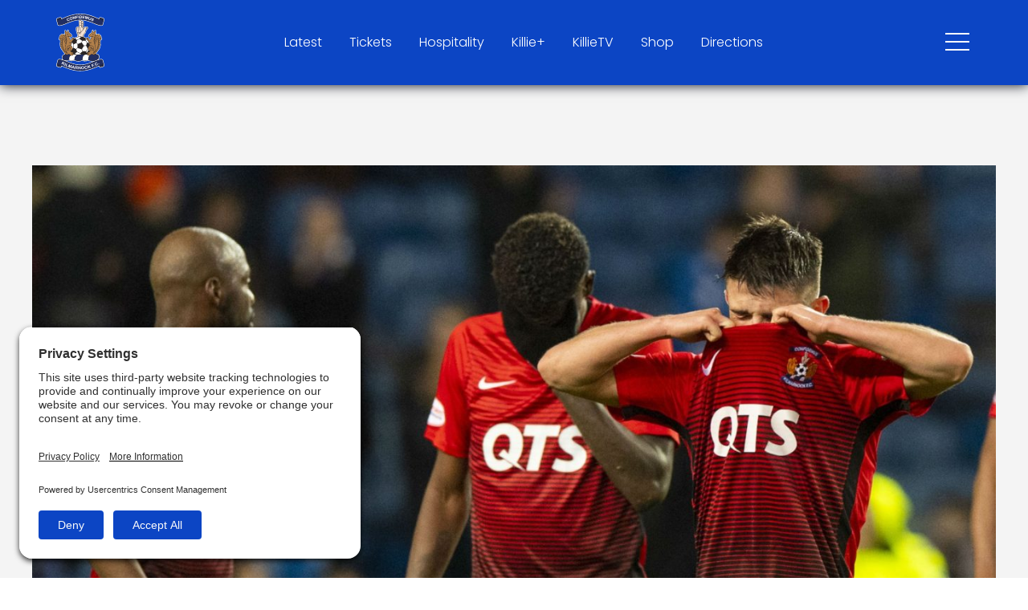

--- FILE ---
content_type: text/html; charset=UTF-8
request_url: https://kilmarnockfc.co.uk/news/rangers-5-0-kilmarnock-ten-man-killie-exit-cup/
body_size: 11114
content:
<!doctype html>
<!--[if lt IE 7]>      <html class="no-js lt-ie9 lt-ie8 lt-ie7"> <![endif]-->
<!--[if IE 7]>         <html class="no-js lt-ie9 lt-ie8"> <![endif]-->
<!--[if IE 8]>         <html class="no-js lt-ie9"> <![endif]-->
<!--[if gt IE 8]><!--> <html class="no-js" lang="en"> <!--<![endif]-->
<head>
	<!-- Google Tag Manager -->
		<script type="text/javascript">
		window.dataLayer = window.dataLayer || [];
		function gtag() {
			dataLayer.push(arguments);
		}
		gtag("consent", "default", {
			ad_user_data: "denied",
			ad_personalization: "denied",
			ad_storage: "denied",
			analytics_storage: "denied",
			wait_for_update: 2000
		});
		gtag("set", "ads_data_redaction", true);
	</script>
	<script type="text/javascript">
		(function (w, d, s, l, i) {
			w[l] = w[l] || [];
			w[l].push({'gtm.start': new Date().getTime(), event: 'gtm.js'});
			var f = d.getElementsByTagName(s)[0],
				j = d.createElement(s),
				dl = l != 'dataLayer'
					? '&l=' + l
					: '';
			j.async = true;
			j.src = 'https://www.googletagmanager.com/gtm.js?id=' + i + dl;
			f.parentNode.insertBefore(j, f);
		})(window, document, 'script', 'dataLayer', 'GTM-WHP9FWW');
	</script>
	<!-- End Google Tag Manager -->

	<meta charset="utf-8">
	<meta http-equiv="x-ua-compatible" content="ie=edge">
	<meta name="viewport" content="width=device-width, initial-scale=1">

	<meta name="apple-mobile-web-app-capable" content="yes">
	<meta name="apple-mobile-web-app-status-bar-style" content="default">

	<link rel="apple-touch-icon" sizes="57x57" href="/app-icons/apple-icon-57x57.png">
	<link rel="apple-touch-icon" sizes="60x60" href="/app-icons/apple-icon-60x60.png">
	<link rel="apple-touch-icon" sizes="72x72" href="/app-icons/apple-icon-72x72.png">
	<link rel="apple-touch-icon" sizes="76x76" href="/app-icons/apple-icon-76x76.png">
	<link rel="apple-touch-icon" sizes="114x114" href="/app-icons/apple-icon-114x114.png">
	<link rel="apple-touch-icon" sizes="120x120" href="/app-icons/apple-icon-120x120.png">
	<link rel="apple-touch-icon" sizes="144x144" href="/app-icons/apple-icon-144x144.png">
	<link rel="apple-touch-icon" sizes="152x152" href="/app-icons/apple-icon-152x152.png">
	<link rel="apple-touch-icon" sizes="180x180" href="/app-icons/apple-icon-180x180.png">
	<link rel="icon" type="image/png" sizes="192x192"  href="/app-icons/android-icon-192x192.png">
	<link rel="icon" type="image/png" sizes="32x32" href="/app-icons/favicon-32x32.png">
	<link rel="icon" type="image/png" sizes="96x96" href="/app-icons/favicon-96x96.png">
	<link rel="icon" type="image/png" sizes="16x16" href="/app-icons/favicon-16x16.png">
	<link rel="manifest" href="/manifest.json">
	<meta name="msapplication-TileColor" content="#0C45C4">
	<meta name="msapplication-TileImage" content="/app-icons/ms-icon-144x144.png">
	<meta name="theme-color" content="#0C45C4">

	<!--[if lt IE 9]>
	<script src="https://oss.maxcdn.com/libs/html5shiv/3.7.0/html5shiv.js"></script>
	<script src="https://oss.maxcdn.com/libs/respond.js/1.4.2/respond.min.js"></script>
	<![endif]-->
	<meta name='robots' content='index, follow, max-image-preview:large, max-snippet:-1, max-video-preview:-1' />
	<style>img:is([sizes="auto" i], [sizes^="auto," i]) { contain-intrinsic-size: 3000px 1500px }</style>
	
	<!-- This site is optimized with the Yoast SEO plugin v25.9 - https://yoast.com/wordpress/plugins/seo/ -->
	<title>Rangers 5-0 Kilmarnock: Ten-man Killie exit cup - Kilmarnock FC</title>
	<link rel="canonical" href="https://kilmarnockfc.co.uk/news/rangers-5-0-kilmarnock-ten-man-killie-exit-cup/" />
	<meta property="og:locale" content="en_GB" />
	<meta property="og:type" content="article" />
	<meta property="og:title" content="Rangers 5-0 Kilmarnock: Ten-man Killie exit cup - Kilmarnock FC" />
	<meta property="og:url" content="https://kilmarnockfc.co.uk/news/rangers-5-0-kilmarnock-ten-man-killie-exit-cup/" />
	<meta property="og:site_name" content="Kilmarnock FC" />
	<meta property="article:published_time" content="2019-02-20T22:54:00+00:00" />
	<meta property="article:modified_time" content="2019-07-01T13:05:09+00:00" />
	<meta property="og:image" content="https://kilmarnockfc.co.uk/wp-content/uploads/2019/02/8354_cb7eb8.jpg" />
	<meta property="og:image:width" content="1920" />
	<meta property="og:image:height" content="1080" />
	<meta property="og:image:type" content="image/jpeg" />
	<meta name="author" content="scoot_agency" />
	<meta name="twitter:card" content="summary_large_image" />
	<meta name="twitter:label1" content="Written by" />
	<meta name="twitter:data1" content="scoot_agency" />
	<script type="application/ld+json" class="yoast-schema-graph">{"@context":"https://schema.org","@graph":[{"@type":"WebPage","@id":"https://kilmarnockfc.co.uk/news/rangers-5-0-kilmarnock-ten-man-killie-exit-cup/","url":"https://kilmarnockfc.co.uk/news/rangers-5-0-kilmarnock-ten-man-killie-exit-cup/","name":"Rangers 5-0 Kilmarnock: Ten-man Killie exit cup - Kilmarnock FC","isPartOf":{"@id":"https://kilmarnockfc.co.uk/#website"},"primaryImageOfPage":{"@id":"https://kilmarnockfc.co.uk/news/rangers-5-0-kilmarnock-ten-man-killie-exit-cup/#primaryimage"},"image":{"@id":"https://kilmarnockfc.co.uk/news/rangers-5-0-kilmarnock-ten-man-killie-exit-cup/#primaryimage"},"thumbnailUrl":"https://kilmarnockfc.co.uk/wp-content/uploads/2019/02/8354_cb7eb8.jpg","datePublished":"2019-02-20T22:54:00+00:00","dateModified":"2019-07-01T13:05:09+00:00","author":{"@id":"https://kilmarnockfc.co.uk/#/schema/person/02385425efabb608d8a5c4488286d6cf"},"breadcrumb":{"@id":"https://kilmarnockfc.co.uk/news/rangers-5-0-kilmarnock-ten-man-killie-exit-cup/#breadcrumb"},"inLanguage":"en-GB","potentialAction":[{"@type":"ReadAction","target":["https://kilmarnockfc.co.uk/news/rangers-5-0-kilmarnock-ten-man-killie-exit-cup/"]}]},{"@type":"ImageObject","inLanguage":"en-GB","@id":"https://kilmarnockfc.co.uk/news/rangers-5-0-kilmarnock-ten-man-killie-exit-cup/#primaryimage","url":"https://kilmarnockfc.co.uk/wp-content/uploads/2019/02/8354_cb7eb8.jpg","contentUrl":"https://kilmarnockfc.co.uk/wp-content/uploads/2019/02/8354_cb7eb8.jpg","width":1920,"height":1080},{"@type":"BreadcrumbList","@id":"https://kilmarnockfc.co.uk/news/rangers-5-0-kilmarnock-ten-man-killie-exit-cup/#breadcrumb","itemListElement":[{"@type":"ListItem","position":1,"name":"Home","item":"https://kilmarnockfc.co.uk/"},{"@type":"ListItem","position":2,"name":"News","item":"https://kilmarnockfc.co.uk/news/"},{"@type":"ListItem","position":3,"name":"Rangers 5-0 Kilmarnock: Ten-man Killie exit cup"}]},{"@type":"WebSite","@id":"https://kilmarnockfc.co.uk/#website","url":"https://kilmarnockfc.co.uk/","name":"Kilmarnock FC","description":"Official Website","potentialAction":[{"@type":"SearchAction","target":{"@type":"EntryPoint","urlTemplate":"https://kilmarnockfc.co.uk/?s={search_term_string}"},"query-input":{"@type":"PropertyValueSpecification","valueRequired":true,"valueName":"search_term_string"}}],"inLanguage":"en-GB"},{"@type":"Person","@id":"https://kilmarnockfc.co.uk/#/schema/person/02385425efabb608d8a5c4488286d6cf","name":"scoot_agency","image":{"@type":"ImageObject","inLanguage":"en-GB","@id":"https://kilmarnockfc.co.uk/#/schema/person/image/","url":"https://secure.gravatar.com/avatar/c7e65774c08b756a8a5bf95f13af1837?s=96&d=mm&r=g","contentUrl":"https://secure.gravatar.com/avatar/c7e65774c08b756a8a5bf95f13af1837?s=96&d=mm&r=g","caption":"scoot_agency"},"url":"https://kilmarnockfc.co.uk/news/author/scoot_agency/"}]}</script>
	<!-- / Yoast SEO plugin. -->


<link rel='dns-prefetch' href='//cdnjs.cloudflare.com' />
<link rel='dns-prefetch' href='//cdn.jsdelivr.net' />
<link rel='dns-prefetch' href='//maps.googleapis.com' />
<link rel='dns-prefetch' href='//www.google.com' />
<link rel='dns-prefetch' href='//fonts.googleapis.com' />
<link rel='dns-prefetch' href='//use.typekit.net' />
<link rel="alternate" type="application/rss+xml" title="Kilmarnock FC &raquo; Rangers 5-0 Kilmarnock: Ten-man Killie exit cup Comments Feed" href="https://kilmarnockfc.co.uk/news/rangers-5-0-kilmarnock-ten-man-killie-exit-cup/feed/" />
<script type="text/javascript">
/* <![CDATA[ */
window._wpemojiSettings = {"baseUrl":"https:\/\/s.w.org\/images\/core\/emoji\/15.0.3\/72x72\/","ext":".png","svgUrl":"https:\/\/s.w.org\/images\/core\/emoji\/15.0.3\/svg\/","svgExt":".svg","source":{"concatemoji":"https:\/\/kilmarnockfc.co.uk\/wp-includes\/js\/wp-emoji-release.min.js?ver=6.7.1"}};
/*! This file is auto-generated */
!function(i,n){var o,s,e;function c(e){try{var t={supportTests:e,timestamp:(new Date).valueOf()};sessionStorage.setItem(o,JSON.stringify(t))}catch(e){}}function p(e,t,n){e.clearRect(0,0,e.canvas.width,e.canvas.height),e.fillText(t,0,0);var t=new Uint32Array(e.getImageData(0,0,e.canvas.width,e.canvas.height).data),r=(e.clearRect(0,0,e.canvas.width,e.canvas.height),e.fillText(n,0,0),new Uint32Array(e.getImageData(0,0,e.canvas.width,e.canvas.height).data));return t.every(function(e,t){return e===r[t]})}function u(e,t,n){switch(t){case"flag":return n(e,"\ud83c\udff3\ufe0f\u200d\u26a7\ufe0f","\ud83c\udff3\ufe0f\u200b\u26a7\ufe0f")?!1:!n(e,"\ud83c\uddfa\ud83c\uddf3","\ud83c\uddfa\u200b\ud83c\uddf3")&&!n(e,"\ud83c\udff4\udb40\udc67\udb40\udc62\udb40\udc65\udb40\udc6e\udb40\udc67\udb40\udc7f","\ud83c\udff4\u200b\udb40\udc67\u200b\udb40\udc62\u200b\udb40\udc65\u200b\udb40\udc6e\u200b\udb40\udc67\u200b\udb40\udc7f");case"emoji":return!n(e,"\ud83d\udc26\u200d\u2b1b","\ud83d\udc26\u200b\u2b1b")}return!1}function f(e,t,n){var r="undefined"!=typeof WorkerGlobalScope&&self instanceof WorkerGlobalScope?new OffscreenCanvas(300,150):i.createElement("canvas"),a=r.getContext("2d",{willReadFrequently:!0}),o=(a.textBaseline="top",a.font="600 32px Arial",{});return e.forEach(function(e){o[e]=t(a,e,n)}),o}function t(e){var t=i.createElement("script");t.src=e,t.defer=!0,i.head.appendChild(t)}"undefined"!=typeof Promise&&(o="wpEmojiSettingsSupports",s=["flag","emoji"],n.supports={everything:!0,everythingExceptFlag:!0},e=new Promise(function(e){i.addEventListener("DOMContentLoaded",e,{once:!0})}),new Promise(function(t){var n=function(){try{var e=JSON.parse(sessionStorage.getItem(o));if("object"==typeof e&&"number"==typeof e.timestamp&&(new Date).valueOf()<e.timestamp+604800&&"object"==typeof e.supportTests)return e.supportTests}catch(e){}return null}();if(!n){if("undefined"!=typeof Worker&&"undefined"!=typeof OffscreenCanvas&&"undefined"!=typeof URL&&URL.createObjectURL&&"undefined"!=typeof Blob)try{var e="postMessage("+f.toString()+"("+[JSON.stringify(s),u.toString(),p.toString()].join(",")+"));",r=new Blob([e],{type:"text/javascript"}),a=new Worker(URL.createObjectURL(r),{name:"wpTestEmojiSupports"});return void(a.onmessage=function(e){c(n=e.data),a.terminate(),t(n)})}catch(e){}c(n=f(s,u,p))}t(n)}).then(function(e){for(var t in e)n.supports[t]=e[t],n.supports.everything=n.supports.everything&&n.supports[t],"flag"!==t&&(n.supports.everythingExceptFlag=n.supports.everythingExceptFlag&&n.supports[t]);n.supports.everythingExceptFlag=n.supports.everythingExceptFlag&&!n.supports.flag,n.DOMReady=!1,n.readyCallback=function(){n.DOMReady=!0}}).then(function(){return e}).then(function(){var e;n.supports.everything||(n.readyCallback(),(e=n.source||{}).concatemoji?t(e.concatemoji):e.wpemoji&&e.twemoji&&(t(e.twemoji),t(e.wpemoji)))}))}((window,document),window._wpemojiSettings);
/* ]]> */
</script>
<style id='wp-emoji-styles-inline-css' type='text/css'>

	img.wp-smiley, img.emoji {
		display: inline !important;
		border: none !important;
		box-shadow: none !important;
		height: 1em !important;
		width: 1em !important;
		margin: 0 0.07em !important;
		vertical-align: -0.1em !important;
		background: none !important;
		padding: 0 !important;
	}
</style>
<link rel='stylesheet' id='wp-block-library-css' href='https://kilmarnockfc.co.uk/wp-includes/css/dist/block-library/style.min.css?ver=6.7.1' type='text/css' media='all' />
<style id='classic-theme-styles-inline-css' type='text/css'>
/*! This file is auto-generated */
.wp-block-button__link{color:#fff;background-color:#32373c;border-radius:9999px;box-shadow:none;text-decoration:none;padding:calc(.667em + 2px) calc(1.333em + 2px);font-size:1.125em}.wp-block-file__button{background:#32373c;color:#fff;text-decoration:none}
</style>
<style id='global-styles-inline-css' type='text/css'>
:root{--wp--preset--aspect-ratio--square: 1;--wp--preset--aspect-ratio--4-3: 4/3;--wp--preset--aspect-ratio--3-4: 3/4;--wp--preset--aspect-ratio--3-2: 3/2;--wp--preset--aspect-ratio--2-3: 2/3;--wp--preset--aspect-ratio--16-9: 16/9;--wp--preset--aspect-ratio--9-16: 9/16;--wp--preset--color--black: #000000;--wp--preset--color--cyan-bluish-gray: #abb8c3;--wp--preset--color--white: #ffffff;--wp--preset--color--pale-pink: #f78da7;--wp--preset--color--vivid-red: #cf2e2e;--wp--preset--color--luminous-vivid-orange: #ff6900;--wp--preset--color--luminous-vivid-amber: #fcb900;--wp--preset--color--light-green-cyan: #7bdcb5;--wp--preset--color--vivid-green-cyan: #00d084;--wp--preset--color--pale-cyan-blue: #8ed1fc;--wp--preset--color--vivid-cyan-blue: #0693e3;--wp--preset--color--vivid-purple: #9b51e0;--wp--preset--gradient--vivid-cyan-blue-to-vivid-purple: linear-gradient(135deg,rgba(6,147,227,1) 0%,rgb(155,81,224) 100%);--wp--preset--gradient--light-green-cyan-to-vivid-green-cyan: linear-gradient(135deg,rgb(122,220,180) 0%,rgb(0,208,130) 100%);--wp--preset--gradient--luminous-vivid-amber-to-luminous-vivid-orange: linear-gradient(135deg,rgba(252,185,0,1) 0%,rgba(255,105,0,1) 100%);--wp--preset--gradient--luminous-vivid-orange-to-vivid-red: linear-gradient(135deg,rgba(255,105,0,1) 0%,rgb(207,46,46) 100%);--wp--preset--gradient--very-light-gray-to-cyan-bluish-gray: linear-gradient(135deg,rgb(238,238,238) 0%,rgb(169,184,195) 100%);--wp--preset--gradient--cool-to-warm-spectrum: linear-gradient(135deg,rgb(74,234,220) 0%,rgb(151,120,209) 20%,rgb(207,42,186) 40%,rgb(238,44,130) 60%,rgb(251,105,98) 80%,rgb(254,248,76) 100%);--wp--preset--gradient--blush-light-purple: linear-gradient(135deg,rgb(255,206,236) 0%,rgb(152,150,240) 100%);--wp--preset--gradient--blush-bordeaux: linear-gradient(135deg,rgb(254,205,165) 0%,rgb(254,45,45) 50%,rgb(107,0,62) 100%);--wp--preset--gradient--luminous-dusk: linear-gradient(135deg,rgb(255,203,112) 0%,rgb(199,81,192) 50%,rgb(65,88,208) 100%);--wp--preset--gradient--pale-ocean: linear-gradient(135deg,rgb(255,245,203) 0%,rgb(182,227,212) 50%,rgb(51,167,181) 100%);--wp--preset--gradient--electric-grass: linear-gradient(135deg,rgb(202,248,128) 0%,rgb(113,206,126) 100%);--wp--preset--gradient--midnight: linear-gradient(135deg,rgb(2,3,129) 0%,rgb(40,116,252) 100%);--wp--preset--font-size--small: 13px;--wp--preset--font-size--medium: 20px;--wp--preset--font-size--large: 36px;--wp--preset--font-size--x-large: 42px;--wp--preset--spacing--20: 0.44rem;--wp--preset--spacing--30: 0.67rem;--wp--preset--spacing--40: 1rem;--wp--preset--spacing--50: 1.5rem;--wp--preset--spacing--60: 2.25rem;--wp--preset--spacing--70: 3.38rem;--wp--preset--spacing--80: 5.06rem;--wp--preset--shadow--natural: 6px 6px 9px rgba(0, 0, 0, 0.2);--wp--preset--shadow--deep: 12px 12px 50px rgba(0, 0, 0, 0.4);--wp--preset--shadow--sharp: 6px 6px 0px rgba(0, 0, 0, 0.2);--wp--preset--shadow--outlined: 6px 6px 0px -3px rgba(255, 255, 255, 1), 6px 6px rgba(0, 0, 0, 1);--wp--preset--shadow--crisp: 6px 6px 0px rgba(0, 0, 0, 1);}:where(.is-layout-flex){gap: 0.5em;}:where(.is-layout-grid){gap: 0.5em;}body .is-layout-flex{display: flex;}.is-layout-flex{flex-wrap: wrap;align-items: center;}.is-layout-flex > :is(*, div){margin: 0;}body .is-layout-grid{display: grid;}.is-layout-grid > :is(*, div){margin: 0;}:where(.wp-block-columns.is-layout-flex){gap: 2em;}:where(.wp-block-columns.is-layout-grid){gap: 2em;}:where(.wp-block-post-template.is-layout-flex){gap: 1.25em;}:where(.wp-block-post-template.is-layout-grid){gap: 1.25em;}.has-black-color{color: var(--wp--preset--color--black) !important;}.has-cyan-bluish-gray-color{color: var(--wp--preset--color--cyan-bluish-gray) !important;}.has-white-color{color: var(--wp--preset--color--white) !important;}.has-pale-pink-color{color: var(--wp--preset--color--pale-pink) !important;}.has-vivid-red-color{color: var(--wp--preset--color--vivid-red) !important;}.has-luminous-vivid-orange-color{color: var(--wp--preset--color--luminous-vivid-orange) !important;}.has-luminous-vivid-amber-color{color: var(--wp--preset--color--luminous-vivid-amber) !important;}.has-light-green-cyan-color{color: var(--wp--preset--color--light-green-cyan) !important;}.has-vivid-green-cyan-color{color: var(--wp--preset--color--vivid-green-cyan) !important;}.has-pale-cyan-blue-color{color: var(--wp--preset--color--pale-cyan-blue) !important;}.has-vivid-cyan-blue-color{color: var(--wp--preset--color--vivid-cyan-blue) !important;}.has-vivid-purple-color{color: var(--wp--preset--color--vivid-purple) !important;}.has-black-background-color{background-color: var(--wp--preset--color--black) !important;}.has-cyan-bluish-gray-background-color{background-color: var(--wp--preset--color--cyan-bluish-gray) !important;}.has-white-background-color{background-color: var(--wp--preset--color--white) !important;}.has-pale-pink-background-color{background-color: var(--wp--preset--color--pale-pink) !important;}.has-vivid-red-background-color{background-color: var(--wp--preset--color--vivid-red) !important;}.has-luminous-vivid-orange-background-color{background-color: var(--wp--preset--color--luminous-vivid-orange) !important;}.has-luminous-vivid-amber-background-color{background-color: var(--wp--preset--color--luminous-vivid-amber) !important;}.has-light-green-cyan-background-color{background-color: var(--wp--preset--color--light-green-cyan) !important;}.has-vivid-green-cyan-background-color{background-color: var(--wp--preset--color--vivid-green-cyan) !important;}.has-pale-cyan-blue-background-color{background-color: var(--wp--preset--color--pale-cyan-blue) !important;}.has-vivid-cyan-blue-background-color{background-color: var(--wp--preset--color--vivid-cyan-blue) !important;}.has-vivid-purple-background-color{background-color: var(--wp--preset--color--vivid-purple) !important;}.has-black-border-color{border-color: var(--wp--preset--color--black) !important;}.has-cyan-bluish-gray-border-color{border-color: var(--wp--preset--color--cyan-bluish-gray) !important;}.has-white-border-color{border-color: var(--wp--preset--color--white) !important;}.has-pale-pink-border-color{border-color: var(--wp--preset--color--pale-pink) !important;}.has-vivid-red-border-color{border-color: var(--wp--preset--color--vivid-red) !important;}.has-luminous-vivid-orange-border-color{border-color: var(--wp--preset--color--luminous-vivid-orange) !important;}.has-luminous-vivid-amber-border-color{border-color: var(--wp--preset--color--luminous-vivid-amber) !important;}.has-light-green-cyan-border-color{border-color: var(--wp--preset--color--light-green-cyan) !important;}.has-vivid-green-cyan-border-color{border-color: var(--wp--preset--color--vivid-green-cyan) !important;}.has-pale-cyan-blue-border-color{border-color: var(--wp--preset--color--pale-cyan-blue) !important;}.has-vivid-cyan-blue-border-color{border-color: var(--wp--preset--color--vivid-cyan-blue) !important;}.has-vivid-purple-border-color{border-color: var(--wp--preset--color--vivid-purple) !important;}.has-vivid-cyan-blue-to-vivid-purple-gradient-background{background: var(--wp--preset--gradient--vivid-cyan-blue-to-vivid-purple) !important;}.has-light-green-cyan-to-vivid-green-cyan-gradient-background{background: var(--wp--preset--gradient--light-green-cyan-to-vivid-green-cyan) !important;}.has-luminous-vivid-amber-to-luminous-vivid-orange-gradient-background{background: var(--wp--preset--gradient--luminous-vivid-amber-to-luminous-vivid-orange) !important;}.has-luminous-vivid-orange-to-vivid-red-gradient-background{background: var(--wp--preset--gradient--luminous-vivid-orange-to-vivid-red) !important;}.has-very-light-gray-to-cyan-bluish-gray-gradient-background{background: var(--wp--preset--gradient--very-light-gray-to-cyan-bluish-gray) !important;}.has-cool-to-warm-spectrum-gradient-background{background: var(--wp--preset--gradient--cool-to-warm-spectrum) !important;}.has-blush-light-purple-gradient-background{background: var(--wp--preset--gradient--blush-light-purple) !important;}.has-blush-bordeaux-gradient-background{background: var(--wp--preset--gradient--blush-bordeaux) !important;}.has-luminous-dusk-gradient-background{background: var(--wp--preset--gradient--luminous-dusk) !important;}.has-pale-ocean-gradient-background{background: var(--wp--preset--gradient--pale-ocean) !important;}.has-electric-grass-gradient-background{background: var(--wp--preset--gradient--electric-grass) !important;}.has-midnight-gradient-background{background: var(--wp--preset--gradient--midnight) !important;}.has-small-font-size{font-size: var(--wp--preset--font-size--small) !important;}.has-medium-font-size{font-size: var(--wp--preset--font-size--medium) !important;}.has-large-font-size{font-size: var(--wp--preset--font-size--large) !important;}.has-x-large-font-size{font-size: var(--wp--preset--font-size--x-large) !important;}
:where(.wp-block-post-template.is-layout-flex){gap: 1.25em;}:where(.wp-block-post-template.is-layout-grid){gap: 1.25em;}
:where(.wp-block-columns.is-layout-flex){gap: 2em;}:where(.wp-block-columns.is-layout-grid){gap: 2em;}
:root :where(.wp-block-pullquote){font-size: 1.5em;line-height: 1.6;}
</style>
<link rel='stylesheet' id='googleIcon-fonts-css' href='https://fonts.googleapis.com/icon?family=Material+Icons&#038;ver=6.7.1' type='text/css' media='all' />
<link rel='stylesheet' id='adobe-fonts-css' href='https://use.typekit.net/qrl4ity.css?ver=6.7.1' type='text/css' media='all' />
<link rel='stylesheet' id='theme-style-css' href='https://kilmarnockfc.co.uk/wp-content/themes/website-kilmarnock-football-club/style.css?ver=3.7.6' type='text/css' media='all' />
<link rel='stylesheet' id='webpack-style-css' href='https://kilmarnockfc.co.uk/wp-content/themes/website-kilmarnock-football-club/dist/style.css?ver=3.7.6' type='text/css' media='all' />
<link rel='stylesheet' id='animate-style-css' href='https://kilmarnockfc.co.uk/wp-content/themes/website-kilmarnock-football-club/_includes/libraries/animate.css?ver=3.7.6' type='text/css' media='all' />
<script type="text/javascript" src="https://kilmarnockfc.co.uk/wp-includes/js/jquery/jquery.min.js?ver=3.7.1" id="jquery-core-js"></script>
<script type="text/javascript" src="https://kilmarnockfc.co.uk/wp-includes/js/jquery/jquery-migrate.min.js?ver=3.4.1" id="jquery-migrate-js"></script>
<link rel="https://api.w.org/" href="https://kilmarnockfc.co.uk/wp-json/" /><link rel="alternate" title="JSON" type="application/json" href="https://kilmarnockfc.co.uk/wp-json/wp/v2/posts/1487" /><link rel="EditURI" type="application/rsd+xml" title="RSD" href="https://kilmarnockfc.co.uk/xmlrpc.php?rsd" />
<link rel='shortlink' href='https://kilmarnockfc.co.uk/?p=1487' />
<link rel="alternate" title="oEmbed (JSON)" type="application/json+oembed" href="https://kilmarnockfc.co.uk/wp-json/oembed/1.0/embed?url=https%3A%2F%2Fkilmarnockfc.co.uk%2Fnews%2Frangers-5-0-kilmarnock-ten-man-killie-exit-cup%2F" />
<link rel="alternate" title="oEmbed (XML)" type="text/xml+oembed" href="https://kilmarnockfc.co.uk/wp-json/oembed/1.0/embed?url=https%3A%2F%2Fkilmarnockfc.co.uk%2Fnews%2Frangers-5-0-kilmarnock-ten-man-killie-exit-cup%2F&#038;format=xml" />

</head>
<body class="post-template-default single single-post postid-1487 single-format-standard theme__default">

			<!-- Google Tag Manager (noscript) -->
		<noscript><iframe src="https://www.googletagmanager.com/ns.html?id=GTM-WHP9FWW"
		height="0" width="0" style="display:none;visibility:hidden"></iframe></noscript>
		<!-- End Google Tag Manager (noscript) -->
	
	<!--[if lt IE 7]>
	<div class="alert alert-warning alert-dismissible" role="alert" id="browser-warning">
		<button type="button" class="close" data-dismiss="alert" aria-label="Close"><span aria-hidden="true">&times;</span></button>
		<strong>Hello!</strong> You are using an old browser. Try <a href="http://www.browsehappy.com" target="_NEW"><strong>upgrading</strong></a> for better a browsing experience.
	</div>
	<![endif]-->
	<div id="container__site">
		<div id="react-api-root"></div>
		<header id="header__site" class="">
    <div class="row justify-content-between align-items-center">
        <div class="col-auto header__brand">
            <a href="/"><img src="https://kilmarnockfc.co.uk/wp-content/themes/website-kilmarnock-football-club/static/assets/branding/kfc-logo-badge-white-stroke.svg" alt=""></a>
        </div>
        <div class="col header__navlinks text-center">
            <ul class="nolist d-none d-md-block">
                                    <li><a href="https://kilmarnockfc.co.uk/news/" target="">Latest</a></li>
                                    <li><a href="https://kilmarnockfc.ticketco.events/uk/en" target="_blank">Tickets</a></li>
                                    <li><a href="https://kilmarnockfchospitality.ticketco.events/uk/en" target="_blank">Hospitality</a></li>
                                    <li><a href="https://store.lokkaroom.com/pages/kilmarnock-fc" target="_blank">Killie+</a></li>
                                    <li><a href="https://tv.kilmarnockfc.co.uk/" target="_blank">KillieTV</a></li>
                                    <li><a href="https://killieshop.co.uk/" target="_blank">Shop</a></li>
                                    <li><a href="https://kilmarnockfc.co.uk/club/visiting-rugby-park/" target="">Directions</a></li>
                            </ul>
            <ul class="nolist d-block d-md-none">
                <li><a href="https://kilmarnockfc.ticketco.events/uk/en" target="_BLANK"><img src="https://kilmarnockfc.co.uk/wp-content/themes/website-kilmarnock-football-club/static/assets/icons/svg/light/ticket.svg" alt=""></a></li>
                <li><a href="https://killieshop.co.uk/" target="_BLANK"><img src="https://kilmarnockfc.co.uk/wp-content/themes/website-kilmarnock-football-club/static/assets/icons/svg/light/killie-top.svg" alt=""></a></li>
            </ul>
        </div>
        <div class="col-auto header__menu">
            <div class="shirt-overlay">
                <img src="https://kilmarnockfc.co.uk/wp-content/themes/website-kilmarnock-football-club/static/assets/branding/trial-shirt.svg" alt="">
            </div>
            <div class="menu__button" id="menuButton">
                <div class="menu__button_line"></div>
                <div class="menu__button_line"></div>
                <div class="menu__button_line"></div>
            </div>
        </div>
    </div>
</header>

<div id="navigation__container" class="">
    <div class="navigation__mobilecontainer">
        <div class="d-flex flex-column flex-md-row">
            <div class="navigation__mainnav">
                <div class="row">
                    <div class="col-12 navigation__search">
                        <form action="/" method="GET">
                            <input type="text" name="s" value="" placeholder="Search" autocomplete="off">
                        </form>
                    </div>
                    <div class="col-12">
                        <div class="menu-main-navigation-container"><ul id="menu-main-navigation" class="nolist"><li id="menu_item-38" class="tier_0__li  "><a href="https://kilmarnockfc.co.uk/matches/" class="tier_0__a">Match Centre</a></li>
<li id="menu_item-43" class="tier_0__li  "><a href="https://kilmarnockfc.co.uk/news/" class="tier_0__a">News</a></li>
<li id="menu_item-39" class="tier_0__li  "><a href="https://kilmarnockfc.co.uk/tickets/" class="tier_0__a">Ticketing</a></li>
<li id="menu_item-44" class="tier_0__li  "><a href="https://kilmarnockfc.co.uk/academy/" class="tier_0__a">Academy</a></li>
<li id="menu_item-40" class="tier_0__li  "><a href="https://kilmarnockfc.co.uk/hospitality/" class="tier_0__a">Hospitality</a></li>
<li id="menu_item-45" class="tier_0__li  "><a href="https://kilmarnockfc.co.uk/community/" class="tier_0__a">Community</a></li>
<li id="menu_item-41" class="tier_0__li  "><a href="https://kilmarnockfc.co.uk/club/" class="tier_0__a">Club</a></li>
<li id="menu_item-46" class="tier_0__li  "><a href="https://kilmarnockfc.co.uk/commercial/" class="tier_0__a">Commercial</a></li>
<li id="menu_item-139" class="tier_0__li  "><a href="https://kilmarnockfc.co.uk/squads/first-team/" class="tier_0__a">Squads</a></li>
<li id="menu_item-47" class="tier_0__li  "><a href="https://kilmarnockfc.co.uk/contact/" class="tier_0__a">Contact</a></li>
<li id="menu_item-62856" class="tier_0__li  "><a href="https://kilmarnockfc.co.uk/prize-draw/" class="tier_0__a">Pitch In</a></li>
</ul></div>                    </div>
                    <div class="col-12 navigation__social">
                        <div class="row">
                            <div class="col-12 order-xl-12 follow__label">Follow</div>
                                                                                            <div class="col-4 col-xl-12 order-xl-3 follow__channel"><a href="https://www.instagram.com/kilmarnockfc/" target="_BLANK"><img src="https://kilmarnockfc.co.uk/wp-content/themes/website-kilmarnock-football-club/static/assets/icons/png/icon_instagram.png" alt=""></a></div>
                                                                                                                        <div class="col-4 col-xl-12 order-xl-2 follow__channel"><a href="https://twitter.com/KilmarnockFC" target="_BLANK"><img src="https://kilmarnockfc.co.uk/wp-content/themes/website-kilmarnock-football-club/static/assets/icons/png/icon_twitter.png" alt=""></a></div>
                                                                                                                        <div class="col-4 col-xl-12 order-xl-1 follow__channel"><a href="https://www.facebook.com/KilmarnockFC" target="_BLANK"><img src="https://kilmarnockfc.co.uk/wp-content/themes/website-kilmarnock-football-club/static/assets/icons/png/icon_facebook.png" alt=""></a></div>
                                                    </div>
                    </div>
                </div>
            </div>
            
            <!-- NEW JS DRIVEN -->
            <div class="navigation__matchdata_v2">
                <div id="react-menu-api-root"></div>
            </div>
        </div>
    </div>
</div>
		<div id="content__main">
<div id="view__article">
    <div class="container">

        <div class="row">
            <div class="col-12 article__ad_top d-flex d-sm-none">
                <div class="ad__container">
                    <div class="ad__content">
                        <a href="https://www.thekillietrust.com/join-the-trust" class="adTracking adImpression"
                            data-partner="The Killie Trust"
                            data-advert="The Killie Trust - Leaderboard"
                            data-adlocation="News - Article" target="_BLANK"><img
                                src="https://kilmarnockfc.co.uk/wp-content/uploads/2023/04/killie-trust-leaderboard.jpg" alt=""></a>
                    </div>
                </div>
            </div>

            <div class="col-12">
                <div id="article__image">
                    <img src="https://kilmarnockfc.co.uk/wp-content/uploads/2019/02/8354_cb7eb8-1366x768.jpg" alt="">
                </div>
            </div>
        </div>

        <div class="row article__container">
            <div class="col article__ad d-none d-sm-flex">
                <div class="ad__container">
                    <div class="ad__content">
                        <a href="https://www.thekillietrust.com/join-the-trust" class="adTracking adImpression"
                            data-partner="The Killie Trust"
                            data-advert="The Killie Trust - Skyscraper"
                            data-adlocation="News - Article" target="_BLANK"><img
                                src="https://kilmarnockfc.co.uk/wp-content/uploads/2023/04/killie-trust-sky-scraper.jpg" alt=""></a>
                    </div>
                </div>
            </div>
            <div class="col article__content-container">
                <div id="article__content">
                    <div class="article__meta row">
                        <div class="meta__category col-12 col-sm-auto">
                            <ul class="nolist"><li>First Team</li></ul>                        </div>
                        <div class="meta__time col-12 col-sm">
                            <img src="https://kilmarnockfc.co.uk/wp-content/themes/website-kilmarnock-football-club/static/assets/icons/svg/icon--blue-watch.svg" alt="">
                            February 20 2019                        </div>
                    </div>
                    <div class="article__title">
                        <h1>Rangers 5-0 Kilmarnock: Ten-man Killie exit cup</h1>
                        <hr class="hr__pl">
                    </div>
                    <div class="article__body">
                        <p><strong>Ten-man Killie exited the Scottish Cup after a 5-0 defeat to Rangers at Ibrox.</strong></p>
<p style="font-weight: normal;">Alfredo Morelos scored four goals while substitute Andy Halliday added another but the story of the match was two key calls from referee Alan Muir.</p>
<p style="font-weight: normal;">The official waved away claims for a Killie penalty after two minutes when the forward turned Joe Worrall and appeared to be pulled to the ground. However his claims were waved away and it proved to be crucial when Rangers took the lead after six minutes.</p>
<p style="font-weight: normal;">James Tavernier robbed Conor McAleny of the ball and he played in Daniel Candeias, who squared for the returning Morelos to tap home.</p>
<p style="font-weight: normal;">Killie were left to feel aggrieved again when goalkeeper Daniel Bachmann was sent off after the officials penalised him for an off the ball clash with Glen Kamara. The Austrian shot stopper pleaded his innocence but he was given his marching orders, leaving his team with it all to do.</p>
<p style="font-weight: normal;">Jamie MacDonald came on for McAleny while the injured Alex Bruce was replaced by Aaron Tshibola.</p>
<p style="font-weight: normal;">This contributed to the three minutes of added time when Morelos stooped at the back post to head home Rangers&#8217; second.</p>
<p>It was a case of damage limitation in the second period as Killie battled bravely with a man disadvantage.</p>
<p>Andy Halliday came off the bench to sweep home a third before Morelos completed his hat-trick with a fierce finish at the near post.</p>
<p>A mix up in the tired Killie defence saw Morelos grab his fourth and Rangers&#8217; fifth goal of the match as we have to wait another year for a tilt at a trip to Hampden.</p>
<p><strong>Kilmarnock</strong>: Bachmann; O&#8217;Donnell, S.Boyd, Bruce (Tshibola), Taylor; Power, Dicker, Burke, Mulumbu, McAleny (MacDonald), Brophy (Ndjoli)</p>
<p>Attendance: 37, 918</p>

                        
                        
                                            </div>
                    <div class="article__footer">

                    </div>
                </div>
            </div>
            <div class="col article__ad d-none d-sm-flex">
                <div class="ad__container">
                    <div class="ad__content">
                    <a href="https://lahtravel.com/" class="adTracking adImpression"
                            data-partner="LAH Travel"
                            data-advert="LAH Travel - Skyscraper"
                            data-adlocation="News - Article" target="_BLANK"><img
                                src="https://kilmarnockfc.co.uk/wp-content/uploads/2024/07/image001.jpg" alt=""></a>
                    </div>
                </div>
            </div>
        </div>

        <div class="row">
            <div class="col-12 article__ad_top d-flex d-sm-none">
                <div class="ad__container">
                    <div class="ad__content">
                        <a href="https://lahtravel.com/" class="adTracking adImpression"
                            data-partner="LAH Travel"
                            data-advert="LAH Travel - Leaderboard"
                            data-adlocation="News - Article" target="_BLANK"><img
                                src="https://kilmarnockfc.co.uk/wp-content/uploads/2024/07/image002.jpg" alt=""></a>
                    </div>
                </div>
            </div>
        </div>

        <div class="component__relatedNews">
            <div class="row">
                <div class="col py-5">
                    <h3 class="news__related_title">Related News</h3>
                </div>
            </div>
            <div class="row component__newslist">
                <div class="col">

                                        <div class="swiper-container" id="swiper__relatedNews">
                        <div class="swiper-wrapper">
                            
                                                        <div class="swiper-slide">

                                <a href="https://kilmarnockfc.co.uk/news/motherwell-4-0-kilmarnock/" class="d-block component__newsarticle">
                                    <div class="article__image lazyParent">
                                        <div class="lazy-load"
                                            style="background: url(https://kilmarnockfc.co.uk/wp-content/uploads/2026/01/DSC_4745-1x1.jpg); background-position: 50% 50%;"
                                            data-bgsrc="https://kilmarnockfc.co.uk/wp-content/uploads/2026/01/DSC_4745-1366x911.jpg"></div>
                                    </div>
                                    <div class="article__title">
                                        <div class="article__category">
                                            <ul class="nolist"><li>First Team</li></ul>                                        </div>
                                        <h5>Motherwell 4-0 Kilmarnock</h5>
                                    </div>
                                    <div class="article__footer">
                                        <img src="https://kilmarnockfc.co.uk/wp-content/themes/website-kilmarnock-football-club/static/assets/icons/svg/icon--blue-watch.svg"
                                            alt=""> January 26 2026                                    </div>
                                </a>

                            </div>
                            
                                                        <div class="swiper-slide">

                                <a href="https://kilmarnockfc.co.uk/news/match-preview-motherwell-a-2/" class="d-block component__newsarticle">
                                    <div class="article__image lazyParent">
                                        <div class="lazy-load"
                                            style="background: url(https://kilmarnockfc.co.uk/wp-content/uploads/2026/01/21557346-2x1.jpg); background-position: 50% 50%;"
                                            data-bgsrc="https://kilmarnockfc.co.uk/wp-content/uploads/2026/01/21557346-1366x911.jpg"></div>
                                    </div>
                                    <div class="article__title">
                                        <div class="article__category">
                                            <ul class="nolist"><li>First Team</li></ul>                                        </div>
                                        <h5>Match Preview: Motherwell (A)</h5>
                                    </div>
                                    <div class="article__footer">
                                        <img src="https://kilmarnockfc.co.uk/wp-content/themes/website-kilmarnock-football-club/static/assets/icons/svg/icon--blue-watch.svg"
                                            alt=""> January 22 2026                                    </div>
                                </a>

                            </div>
                            
                                                        <div class="swiper-slide">

                                <a href="https://kilmarnockfc.co.uk/news/kilmarnock-1-2-dundee/" class="d-block component__newsarticle">
                                    <div class="article__image lazyParent">
                                        <div class="lazy-load"
                                            style="background: url(https://kilmarnockfc.co.uk/wp-content/uploads/2026/01/21578000-2x1.jpg); background-position: 50% 50%;"
                                            data-bgsrc="https://kilmarnockfc.co.uk/wp-content/uploads/2026/01/21578000-1366x836.jpg"></div>
                                    </div>
                                    <div class="article__title">
                                        <div class="article__category">
                                            <ul class="nolist"><li>First Team</li></ul>                                        </div>
                                        <h5>Kilmarnock 1-2 Dundee</h5>
                                    </div>
                                    <div class="article__footer">
                                        <img src="https://kilmarnockfc.co.uk/wp-content/themes/website-kilmarnock-football-club/static/assets/icons/svg/icon--blue-watch.svg"
                                            alt=""> January 17 2026                                    </div>
                                </a>

                            </div>
                            
                                                        <div class="swiper-slide">

                                <a href="https://kilmarnockfc.co.uk/news/tobi-oluwayemi-returns-to-celtic/" class="d-block component__newsarticle">
                                    <div class="article__image lazyParent">
                                        <div class="lazy-load"
                                            style="background: url(https://kilmarnockfc.co.uk/wp-content/uploads/2026/01/21553913-2x1.jpg); background-position: 50% 50%;"
                                            data-bgsrc="https://kilmarnockfc.co.uk/wp-content/uploads/2026/01/21553913-1366x730.jpg"></div>
                                    </div>
                                    <div class="article__title">
                                        <div class="article__category">
                                            <ul class="nolist"><li>Club News</li><li>First Team</li><li>General News</li></ul>                                        </div>
                                        <h5>Tobi Oluwayemi Returns to Celtic</h5>
                                    </div>
                                    <div class="article__footer">
                                        <img src="https://kilmarnockfc.co.uk/wp-content/themes/website-kilmarnock-football-club/static/assets/icons/svg/icon--blue-watch.svg"
                                            alt=""> January 15 2026                                    </div>
                                </a>

                            </div>
                            
                                                        <div class="swiper-slide">

                                <a href="https://kilmarnockfc.co.uk/news/kelle-roos-joins-on-loan/" class="d-block component__newsarticle">
                                    <div class="article__image lazyParent">
                                        <div class="lazy-load"
                                            style="background: url(https://kilmarnockfc.co.uk/wp-content/uploads/2026/01/Roos_Kelle_kilmarnockFC31-2x1.jpg); background-position: 50% 50%;"
                                            data-bgsrc="https://kilmarnockfc.co.uk/wp-content/uploads/2026/01/Roos_Kelle_kilmarnockFC31-1366x911.jpg"></div>
                                    </div>
                                    <div class="article__title">
                                        <div class="article__category">
                                            <ul class="nolist"><li>Club News</li><li>First Team</li><li>General News</li></ul>                                        </div>
                                        <h5>Kelle Roos Joins on Loan</h5>
                                    </div>
                                    <div class="article__footer">
                                        <img src="https://kilmarnockfc.co.uk/wp-content/themes/website-kilmarnock-football-club/static/assets/icons/svg/icon--blue-watch.svg"
                                            alt=""> January 13 2026                                    </div>
                                </a>

                            </div>
                            
                                                        <div class="swiper-slide">

                                <a href="https://kilmarnockfc.co.uk/news/livingston-1-1-kilmarnock/" class="d-block component__newsarticle">
                                    <div class="article__image lazyParent">
                                        <div class="lazy-load"
                                            style="background: url(https://kilmarnockfc.co.uk/wp-content/uploads/2026/01/64A9465-2x1.jpg); background-position: 50% 50%;"
                                            data-bgsrc="https://kilmarnockfc.co.uk/wp-content/uploads/2026/01/64A9465-1366x911.jpg"></div>
                                    </div>
                                    <div class="article__title">
                                        <div class="article__category">
                                            <ul class="nolist"><li>First Team</li></ul>                                        </div>
                                        <h5>Livingston 1-1 Kilmarnock</h5>
                                    </div>
                                    <div class="article__footer">
                                        <img src="https://kilmarnockfc.co.uk/wp-content/themes/website-kilmarnock-football-club/static/assets/icons/svg/icon--blue-watch.svg"
                                            alt=""> January 10 2026                                    </div>
                                </a>

                            </div>
                                                    </div>
                    </div>
                                    </div>
            </div>
            <div class="row related__viewAll">
                <div class="col">
                    <div class="swiper__next">
                        <span><img
                                src="https://kilmarnockfc.co.uk/wp-content/themes/website-kilmarnock-football-club/static/assets/icons/svg/arrow--light-blue-blue-right.svg"
                                alt=""></span>
                    </div>
                    <div class="swiper__prev">
                        <span><img
                                src="https://kilmarnockfc.co.uk/wp-content/themes/website-kilmarnock-football-club/static/assets/icons/svg/arrow--light-blue-blue-left.svg"
                                alt=""></span>
                    </div>
                    <a href="/news" class="button__default">View all news</a>
                    <div class="swiper__pagination"></div>
                </div>
            </div>
        </div>
    </div>
</div>		</div><!-- Close #content__main -->

		<div id="breadcrumb__container" class="component__breadcrumbs">
    <div class="container">
        <div class="row">
            <div class="col">
                            </div>
        </div>
    </div>
</div>

<footer id="footer__site">
    <div class="container">
        <div id="footer__scrollTop">
            <a href="#container__site" data-smooth><img src="https://kilmarnockfc.co.uk/wp-content/themes/website-kilmarnock-football-club/static/assets/icons/svg/arrow--light-blue-white-up.svg" class="" alt="Scroll to Top Icon"></a>
        </div>
        <div class="row">
            <div class="col text-center footer__brand">
                <img src="https://kilmarnockfc.co.uk/wp-content/themes/website-kilmarnock-football-club/static/assets/branding/kfc-outlined-white.svg" alt="">
            </div>
        </div>
        <div class="row">
            <div class="col text-center footer__mainlinks">
                <div class="menu-footer-main-links-container"><ul id="menu-footer-main-links" class="nolist"><li id="menu-item-9087" class="menu-item menu-item-type-post_type menu-item-object-page menu-item-9087"><a href="https://kilmarnockfc.co.uk/club/partners/">Partners</a></li>
<li id="menu-item-60" class="menu-item menu-item-type-post_type menu-item-object-page menu-item-60"><a href="https://kilmarnockfc.co.uk/vacancies/">Vacancies</a></li>
<li id="menu-item-61" class="menu-item menu-item-type-post_type menu-item-object-page menu-item-61"><a href="https://kilmarnockfc.co.uk/media-enquiries/">Media Enquiries</a></li>
<li id="menu-item-1007" class="menu-item menu-item-type-post_type menu-item-object-page menu-item-1007"><a href="https://kilmarnockfc.co.uk/club/visiting-rugby-park/">Directions</a></li>
<li id="menu-item-968" class="menu-item menu-item-type-post_type menu-item-object-page menu-item-968"><a href="https://kilmarnockfc.co.uk/club/supporter-services/disabled-access/">Access</a></li>
<li id="menu-item-62" class="menu-item menu-item-type-post_type menu-item-object-page menu-item-62"><a href="https://kilmarnockfc.co.uk/policies/">Policies</a></li>
</ul></div>            </div>
        </div>
        <div class="row">
            <div class="col-12 col-sm-4 text-center text-sm-left">
                <ul class="nolist footer__social">
                                                                    <li><a href="https://www.instagram.com/kilmarnockfc/" target="_BLANK"><img src="https://kilmarnockfc.co.uk/wp-content/themes/website-kilmarnock-football-club/static/assets/icons/png/icon_instagram.png" alt=""></a></li>
                                                                                        <li><a href="https://twitter.com/KilmarnockFC" target="_BLANK"><img src="https://kilmarnockfc.co.uk/wp-content/themes/website-kilmarnock-football-club/static/assets/icons/png/icon_twitter.png" alt=""></a></li>
                                                                                        <li><a href="https://www.facebook.com/KilmarnockFC" target="_BLANK"><img src="https://kilmarnockfc.co.uk/wp-content/themes/website-kilmarnock-football-club/static/assets/icons/png/icon_facebook.png" alt=""></a></li>
                                    </ul>
            </div>
            <div class="col-12 col-sm-8 text-center text-sm-right">
                <div class="menu-footer-legal-links-container"><ul id="menu-footer-legal-links" class="nolist footer__secondarylinks"><li id="menu_item-64" class="tier_0__li  "><a href="https://kilmarnockfc.co.uk/privacy-policy/" class="tier_0__a">Privacy Policy</a></li>
<li id="menu_item-48" class="tier_0__li  "><a href="https://kilmarnockfc.co.uk/contact/" class="tier_0__a">Contact</a></li>
</ul></div>            </div>
        </div>
        <div class="row" id="footer__smallprint">
            <div class="col-12 col-sm-8 text-center text-sm-left">
                <small>
                    Copyright &copy; 2026 The Kilmarnock Football Club Limited, Rugby Park, Kilmarnock KA1 2DP 
                    <span class="d-block">
                        <a href="/disclaimer/">Disclaimer</a> | 
                        <a href="/terms-of-service/">Terms of Service</a> | 
                        <a href="/cookie-policy/">Cookie Policy</a> | 
                        <a href="javascript:UC_UI.showSecondLayer();" id="usercentrics-psl">Privacy Settings</a>
                    </span>
                </small>
            </div>
            <div class="col-12 col-sm-4 text-center text-sm-right">
                <small class="d-block">Design by <a href="http://seesawcreative.co.uk/?utm_source=KilmarnockFC&utm_medium=Client%20Referral&utm_campaign=KFCWebsite" target="_BLANK">See Saw</a></small>
                <small class="d-block">Build by <a href="http://scoot.digital/?utm_medium=referral&utm_source=kilmarnock&utm_campaign=client_website&utm_content=killie_footer" target="_BLANK">Scoot</a></small>
            </div>
        </div>
    </div>
</footer>		<div id="react-root"></div>
	</div> <!-- .container__site -->

<script type="text/javascript" src="https://cdnjs.cloudflare.com/ajax/libs/gsap/2.1.2/TweenMax.min.js" id="animation-gsap-js"></script>
<script type="text/javascript" src="https://cdnjs.cloudflare.com/ajax/libs/snap.svg/0.5.1/snap.svg-min.js" id="animation-snap-js"></script>
<script type="text/javascript" src="https://cdnjs.cloudflare.com/ajax/libs/ScrollMagic/2.0.6/ScrollMagic.min.js?ver=6.7.1" id="scrollmagic-js-js"></script>
<script type="text/javascript" src="https://kilmarnockfc.co.uk/wp-content/themes/website-kilmarnock-football-club/_includes/libraries/scroll-magic/plugins/animation.gsap.min.js?ver=6.7.1" id="scrollmagic-animation-js"></script>
<script type="text/javascript" src="https://cdnjs.cloudflare.com/ajax/libs/ScrollMagic/2.0.6/plugins/debug.addIndicators.min.js?ver=6.7.1" id="scrollmagic-indicators-js"></script>
<script type="text/javascript" src="https://cdn.jsdelivr.net/npm/@popperjs/core@2.11.8/dist/umd/popper.min.js" id="popper-js-js"></script>
<script type="text/javascript" src="https://cdn.jsdelivr.net/npm/bootstrap@5.3.8/dist/js/bootstrap.min.js" id="bootstrap-js-js"></script>
<script type="text/javascript" src="https://maps.googleapis.com/maps/api/js?key=AIzaSyDquXAjuREKGVbOYOkdYhvH--bfaLHeMUE&amp;ver=3.7.6" id="google-api-js-js"></script>
<script type="text/javascript" id="webpack-js-js-extra">
/* <![CDATA[ */
var ajaxkillie = {"ajaxurl":"https:\/\/kilmarnockfc.co.uk\/wp-admin\/admin-ajax.php"};
/* ]]> */
</script>
<script type="text/javascript" src="https://kilmarnockfc.co.uk/wp-content/themes/website-kilmarnock-football-club/dist/main.min.js?ver=3.7.6" id="webpack-js-js"></script>
<script type="text/javascript" id="gforms_recaptcha_recaptcha-js-extra">
/* <![CDATA[ */
var gforms_recaptcha_recaptcha_strings = {"nonce":"b01f3ecb6c","disconnect":"Disconnecting","change_connection_type":"Resetting","spinner":"https:\/\/kilmarnockfc.co.uk\/wp-content\/plugins\/gravityforms\/images\/spinner.svg","connection_type":"classic","disable_badge":"","change_connection_type_title":"Change Connection Type","change_connection_type_message":"Changing the connection type will delete your current settings.  Do you want to proceed?","disconnect_title":"Disconnect","disconnect_message":"Disconnecting from reCAPTCHA will delete your current settings.  Do you want to proceed?","site_key":"6LccFLwoAAAAAKaL4GXuAdPwvHM5rGLlP_25rPuQ"};
/* ]]> */
</script>
<script type="text/javascript" src="https://www.google.com/recaptcha/api.js?render=6LccFLwoAAAAAKaL4GXuAdPwvHM5rGLlP_25rPuQ&amp;ver=2.0.0" id="gforms_recaptcha_recaptcha-js" defer="defer" data-wp-strategy="defer"></script>
<script type="text/javascript" src="https://kilmarnockfc.co.uk/wp-content/plugins/gravityformsrecaptcha/js/frontend.min.js?ver=2.0.0" id="gforms_recaptcha_frontend-js" defer="defer" data-wp-strategy="defer"></script>
</body>
</html>

--- FILE ---
content_type: text/html; charset=utf-8
request_url: https://www.google.com/recaptcha/api2/anchor?ar=1&k=6LccFLwoAAAAAKaL4GXuAdPwvHM5rGLlP_25rPuQ&co=aHR0cHM6Ly9raWxtYXJub2NrZmMuY28udWs6NDQz&hl=en&v=N67nZn4AqZkNcbeMu4prBgzg&size=invisible&anchor-ms=20000&execute-ms=30000&cb=kfcaskobnvsl
body_size: 48640
content:
<!DOCTYPE HTML><html dir="ltr" lang="en"><head><meta http-equiv="Content-Type" content="text/html; charset=UTF-8">
<meta http-equiv="X-UA-Compatible" content="IE=edge">
<title>reCAPTCHA</title>
<style type="text/css">
/* cyrillic-ext */
@font-face {
  font-family: 'Roboto';
  font-style: normal;
  font-weight: 400;
  font-stretch: 100%;
  src: url(//fonts.gstatic.com/s/roboto/v48/KFO7CnqEu92Fr1ME7kSn66aGLdTylUAMa3GUBHMdazTgWw.woff2) format('woff2');
  unicode-range: U+0460-052F, U+1C80-1C8A, U+20B4, U+2DE0-2DFF, U+A640-A69F, U+FE2E-FE2F;
}
/* cyrillic */
@font-face {
  font-family: 'Roboto';
  font-style: normal;
  font-weight: 400;
  font-stretch: 100%;
  src: url(//fonts.gstatic.com/s/roboto/v48/KFO7CnqEu92Fr1ME7kSn66aGLdTylUAMa3iUBHMdazTgWw.woff2) format('woff2');
  unicode-range: U+0301, U+0400-045F, U+0490-0491, U+04B0-04B1, U+2116;
}
/* greek-ext */
@font-face {
  font-family: 'Roboto';
  font-style: normal;
  font-weight: 400;
  font-stretch: 100%;
  src: url(//fonts.gstatic.com/s/roboto/v48/KFO7CnqEu92Fr1ME7kSn66aGLdTylUAMa3CUBHMdazTgWw.woff2) format('woff2');
  unicode-range: U+1F00-1FFF;
}
/* greek */
@font-face {
  font-family: 'Roboto';
  font-style: normal;
  font-weight: 400;
  font-stretch: 100%;
  src: url(//fonts.gstatic.com/s/roboto/v48/KFO7CnqEu92Fr1ME7kSn66aGLdTylUAMa3-UBHMdazTgWw.woff2) format('woff2');
  unicode-range: U+0370-0377, U+037A-037F, U+0384-038A, U+038C, U+038E-03A1, U+03A3-03FF;
}
/* math */
@font-face {
  font-family: 'Roboto';
  font-style: normal;
  font-weight: 400;
  font-stretch: 100%;
  src: url(//fonts.gstatic.com/s/roboto/v48/KFO7CnqEu92Fr1ME7kSn66aGLdTylUAMawCUBHMdazTgWw.woff2) format('woff2');
  unicode-range: U+0302-0303, U+0305, U+0307-0308, U+0310, U+0312, U+0315, U+031A, U+0326-0327, U+032C, U+032F-0330, U+0332-0333, U+0338, U+033A, U+0346, U+034D, U+0391-03A1, U+03A3-03A9, U+03B1-03C9, U+03D1, U+03D5-03D6, U+03F0-03F1, U+03F4-03F5, U+2016-2017, U+2034-2038, U+203C, U+2040, U+2043, U+2047, U+2050, U+2057, U+205F, U+2070-2071, U+2074-208E, U+2090-209C, U+20D0-20DC, U+20E1, U+20E5-20EF, U+2100-2112, U+2114-2115, U+2117-2121, U+2123-214F, U+2190, U+2192, U+2194-21AE, U+21B0-21E5, U+21F1-21F2, U+21F4-2211, U+2213-2214, U+2216-22FF, U+2308-230B, U+2310, U+2319, U+231C-2321, U+2336-237A, U+237C, U+2395, U+239B-23B7, U+23D0, U+23DC-23E1, U+2474-2475, U+25AF, U+25B3, U+25B7, U+25BD, U+25C1, U+25CA, U+25CC, U+25FB, U+266D-266F, U+27C0-27FF, U+2900-2AFF, U+2B0E-2B11, U+2B30-2B4C, U+2BFE, U+3030, U+FF5B, U+FF5D, U+1D400-1D7FF, U+1EE00-1EEFF;
}
/* symbols */
@font-face {
  font-family: 'Roboto';
  font-style: normal;
  font-weight: 400;
  font-stretch: 100%;
  src: url(//fonts.gstatic.com/s/roboto/v48/KFO7CnqEu92Fr1ME7kSn66aGLdTylUAMaxKUBHMdazTgWw.woff2) format('woff2');
  unicode-range: U+0001-000C, U+000E-001F, U+007F-009F, U+20DD-20E0, U+20E2-20E4, U+2150-218F, U+2190, U+2192, U+2194-2199, U+21AF, U+21E6-21F0, U+21F3, U+2218-2219, U+2299, U+22C4-22C6, U+2300-243F, U+2440-244A, U+2460-24FF, U+25A0-27BF, U+2800-28FF, U+2921-2922, U+2981, U+29BF, U+29EB, U+2B00-2BFF, U+4DC0-4DFF, U+FFF9-FFFB, U+10140-1018E, U+10190-1019C, U+101A0, U+101D0-101FD, U+102E0-102FB, U+10E60-10E7E, U+1D2C0-1D2D3, U+1D2E0-1D37F, U+1F000-1F0FF, U+1F100-1F1AD, U+1F1E6-1F1FF, U+1F30D-1F30F, U+1F315, U+1F31C, U+1F31E, U+1F320-1F32C, U+1F336, U+1F378, U+1F37D, U+1F382, U+1F393-1F39F, U+1F3A7-1F3A8, U+1F3AC-1F3AF, U+1F3C2, U+1F3C4-1F3C6, U+1F3CA-1F3CE, U+1F3D4-1F3E0, U+1F3ED, U+1F3F1-1F3F3, U+1F3F5-1F3F7, U+1F408, U+1F415, U+1F41F, U+1F426, U+1F43F, U+1F441-1F442, U+1F444, U+1F446-1F449, U+1F44C-1F44E, U+1F453, U+1F46A, U+1F47D, U+1F4A3, U+1F4B0, U+1F4B3, U+1F4B9, U+1F4BB, U+1F4BF, U+1F4C8-1F4CB, U+1F4D6, U+1F4DA, U+1F4DF, U+1F4E3-1F4E6, U+1F4EA-1F4ED, U+1F4F7, U+1F4F9-1F4FB, U+1F4FD-1F4FE, U+1F503, U+1F507-1F50B, U+1F50D, U+1F512-1F513, U+1F53E-1F54A, U+1F54F-1F5FA, U+1F610, U+1F650-1F67F, U+1F687, U+1F68D, U+1F691, U+1F694, U+1F698, U+1F6AD, U+1F6B2, U+1F6B9-1F6BA, U+1F6BC, U+1F6C6-1F6CF, U+1F6D3-1F6D7, U+1F6E0-1F6EA, U+1F6F0-1F6F3, U+1F6F7-1F6FC, U+1F700-1F7FF, U+1F800-1F80B, U+1F810-1F847, U+1F850-1F859, U+1F860-1F887, U+1F890-1F8AD, U+1F8B0-1F8BB, U+1F8C0-1F8C1, U+1F900-1F90B, U+1F93B, U+1F946, U+1F984, U+1F996, U+1F9E9, U+1FA00-1FA6F, U+1FA70-1FA7C, U+1FA80-1FA89, U+1FA8F-1FAC6, U+1FACE-1FADC, U+1FADF-1FAE9, U+1FAF0-1FAF8, U+1FB00-1FBFF;
}
/* vietnamese */
@font-face {
  font-family: 'Roboto';
  font-style: normal;
  font-weight: 400;
  font-stretch: 100%;
  src: url(//fonts.gstatic.com/s/roboto/v48/KFO7CnqEu92Fr1ME7kSn66aGLdTylUAMa3OUBHMdazTgWw.woff2) format('woff2');
  unicode-range: U+0102-0103, U+0110-0111, U+0128-0129, U+0168-0169, U+01A0-01A1, U+01AF-01B0, U+0300-0301, U+0303-0304, U+0308-0309, U+0323, U+0329, U+1EA0-1EF9, U+20AB;
}
/* latin-ext */
@font-face {
  font-family: 'Roboto';
  font-style: normal;
  font-weight: 400;
  font-stretch: 100%;
  src: url(//fonts.gstatic.com/s/roboto/v48/KFO7CnqEu92Fr1ME7kSn66aGLdTylUAMa3KUBHMdazTgWw.woff2) format('woff2');
  unicode-range: U+0100-02BA, U+02BD-02C5, U+02C7-02CC, U+02CE-02D7, U+02DD-02FF, U+0304, U+0308, U+0329, U+1D00-1DBF, U+1E00-1E9F, U+1EF2-1EFF, U+2020, U+20A0-20AB, U+20AD-20C0, U+2113, U+2C60-2C7F, U+A720-A7FF;
}
/* latin */
@font-face {
  font-family: 'Roboto';
  font-style: normal;
  font-weight: 400;
  font-stretch: 100%;
  src: url(//fonts.gstatic.com/s/roboto/v48/KFO7CnqEu92Fr1ME7kSn66aGLdTylUAMa3yUBHMdazQ.woff2) format('woff2');
  unicode-range: U+0000-00FF, U+0131, U+0152-0153, U+02BB-02BC, U+02C6, U+02DA, U+02DC, U+0304, U+0308, U+0329, U+2000-206F, U+20AC, U+2122, U+2191, U+2193, U+2212, U+2215, U+FEFF, U+FFFD;
}
/* cyrillic-ext */
@font-face {
  font-family: 'Roboto';
  font-style: normal;
  font-weight: 500;
  font-stretch: 100%;
  src: url(//fonts.gstatic.com/s/roboto/v48/KFO7CnqEu92Fr1ME7kSn66aGLdTylUAMa3GUBHMdazTgWw.woff2) format('woff2');
  unicode-range: U+0460-052F, U+1C80-1C8A, U+20B4, U+2DE0-2DFF, U+A640-A69F, U+FE2E-FE2F;
}
/* cyrillic */
@font-face {
  font-family: 'Roboto';
  font-style: normal;
  font-weight: 500;
  font-stretch: 100%;
  src: url(//fonts.gstatic.com/s/roboto/v48/KFO7CnqEu92Fr1ME7kSn66aGLdTylUAMa3iUBHMdazTgWw.woff2) format('woff2');
  unicode-range: U+0301, U+0400-045F, U+0490-0491, U+04B0-04B1, U+2116;
}
/* greek-ext */
@font-face {
  font-family: 'Roboto';
  font-style: normal;
  font-weight: 500;
  font-stretch: 100%;
  src: url(//fonts.gstatic.com/s/roboto/v48/KFO7CnqEu92Fr1ME7kSn66aGLdTylUAMa3CUBHMdazTgWw.woff2) format('woff2');
  unicode-range: U+1F00-1FFF;
}
/* greek */
@font-face {
  font-family: 'Roboto';
  font-style: normal;
  font-weight: 500;
  font-stretch: 100%;
  src: url(//fonts.gstatic.com/s/roboto/v48/KFO7CnqEu92Fr1ME7kSn66aGLdTylUAMa3-UBHMdazTgWw.woff2) format('woff2');
  unicode-range: U+0370-0377, U+037A-037F, U+0384-038A, U+038C, U+038E-03A1, U+03A3-03FF;
}
/* math */
@font-face {
  font-family: 'Roboto';
  font-style: normal;
  font-weight: 500;
  font-stretch: 100%;
  src: url(//fonts.gstatic.com/s/roboto/v48/KFO7CnqEu92Fr1ME7kSn66aGLdTylUAMawCUBHMdazTgWw.woff2) format('woff2');
  unicode-range: U+0302-0303, U+0305, U+0307-0308, U+0310, U+0312, U+0315, U+031A, U+0326-0327, U+032C, U+032F-0330, U+0332-0333, U+0338, U+033A, U+0346, U+034D, U+0391-03A1, U+03A3-03A9, U+03B1-03C9, U+03D1, U+03D5-03D6, U+03F0-03F1, U+03F4-03F5, U+2016-2017, U+2034-2038, U+203C, U+2040, U+2043, U+2047, U+2050, U+2057, U+205F, U+2070-2071, U+2074-208E, U+2090-209C, U+20D0-20DC, U+20E1, U+20E5-20EF, U+2100-2112, U+2114-2115, U+2117-2121, U+2123-214F, U+2190, U+2192, U+2194-21AE, U+21B0-21E5, U+21F1-21F2, U+21F4-2211, U+2213-2214, U+2216-22FF, U+2308-230B, U+2310, U+2319, U+231C-2321, U+2336-237A, U+237C, U+2395, U+239B-23B7, U+23D0, U+23DC-23E1, U+2474-2475, U+25AF, U+25B3, U+25B7, U+25BD, U+25C1, U+25CA, U+25CC, U+25FB, U+266D-266F, U+27C0-27FF, U+2900-2AFF, U+2B0E-2B11, U+2B30-2B4C, U+2BFE, U+3030, U+FF5B, U+FF5D, U+1D400-1D7FF, U+1EE00-1EEFF;
}
/* symbols */
@font-face {
  font-family: 'Roboto';
  font-style: normal;
  font-weight: 500;
  font-stretch: 100%;
  src: url(//fonts.gstatic.com/s/roboto/v48/KFO7CnqEu92Fr1ME7kSn66aGLdTylUAMaxKUBHMdazTgWw.woff2) format('woff2');
  unicode-range: U+0001-000C, U+000E-001F, U+007F-009F, U+20DD-20E0, U+20E2-20E4, U+2150-218F, U+2190, U+2192, U+2194-2199, U+21AF, U+21E6-21F0, U+21F3, U+2218-2219, U+2299, U+22C4-22C6, U+2300-243F, U+2440-244A, U+2460-24FF, U+25A0-27BF, U+2800-28FF, U+2921-2922, U+2981, U+29BF, U+29EB, U+2B00-2BFF, U+4DC0-4DFF, U+FFF9-FFFB, U+10140-1018E, U+10190-1019C, U+101A0, U+101D0-101FD, U+102E0-102FB, U+10E60-10E7E, U+1D2C0-1D2D3, U+1D2E0-1D37F, U+1F000-1F0FF, U+1F100-1F1AD, U+1F1E6-1F1FF, U+1F30D-1F30F, U+1F315, U+1F31C, U+1F31E, U+1F320-1F32C, U+1F336, U+1F378, U+1F37D, U+1F382, U+1F393-1F39F, U+1F3A7-1F3A8, U+1F3AC-1F3AF, U+1F3C2, U+1F3C4-1F3C6, U+1F3CA-1F3CE, U+1F3D4-1F3E0, U+1F3ED, U+1F3F1-1F3F3, U+1F3F5-1F3F7, U+1F408, U+1F415, U+1F41F, U+1F426, U+1F43F, U+1F441-1F442, U+1F444, U+1F446-1F449, U+1F44C-1F44E, U+1F453, U+1F46A, U+1F47D, U+1F4A3, U+1F4B0, U+1F4B3, U+1F4B9, U+1F4BB, U+1F4BF, U+1F4C8-1F4CB, U+1F4D6, U+1F4DA, U+1F4DF, U+1F4E3-1F4E6, U+1F4EA-1F4ED, U+1F4F7, U+1F4F9-1F4FB, U+1F4FD-1F4FE, U+1F503, U+1F507-1F50B, U+1F50D, U+1F512-1F513, U+1F53E-1F54A, U+1F54F-1F5FA, U+1F610, U+1F650-1F67F, U+1F687, U+1F68D, U+1F691, U+1F694, U+1F698, U+1F6AD, U+1F6B2, U+1F6B9-1F6BA, U+1F6BC, U+1F6C6-1F6CF, U+1F6D3-1F6D7, U+1F6E0-1F6EA, U+1F6F0-1F6F3, U+1F6F7-1F6FC, U+1F700-1F7FF, U+1F800-1F80B, U+1F810-1F847, U+1F850-1F859, U+1F860-1F887, U+1F890-1F8AD, U+1F8B0-1F8BB, U+1F8C0-1F8C1, U+1F900-1F90B, U+1F93B, U+1F946, U+1F984, U+1F996, U+1F9E9, U+1FA00-1FA6F, U+1FA70-1FA7C, U+1FA80-1FA89, U+1FA8F-1FAC6, U+1FACE-1FADC, U+1FADF-1FAE9, U+1FAF0-1FAF8, U+1FB00-1FBFF;
}
/* vietnamese */
@font-face {
  font-family: 'Roboto';
  font-style: normal;
  font-weight: 500;
  font-stretch: 100%;
  src: url(//fonts.gstatic.com/s/roboto/v48/KFO7CnqEu92Fr1ME7kSn66aGLdTylUAMa3OUBHMdazTgWw.woff2) format('woff2');
  unicode-range: U+0102-0103, U+0110-0111, U+0128-0129, U+0168-0169, U+01A0-01A1, U+01AF-01B0, U+0300-0301, U+0303-0304, U+0308-0309, U+0323, U+0329, U+1EA0-1EF9, U+20AB;
}
/* latin-ext */
@font-face {
  font-family: 'Roboto';
  font-style: normal;
  font-weight: 500;
  font-stretch: 100%;
  src: url(//fonts.gstatic.com/s/roboto/v48/KFO7CnqEu92Fr1ME7kSn66aGLdTylUAMa3KUBHMdazTgWw.woff2) format('woff2');
  unicode-range: U+0100-02BA, U+02BD-02C5, U+02C7-02CC, U+02CE-02D7, U+02DD-02FF, U+0304, U+0308, U+0329, U+1D00-1DBF, U+1E00-1E9F, U+1EF2-1EFF, U+2020, U+20A0-20AB, U+20AD-20C0, U+2113, U+2C60-2C7F, U+A720-A7FF;
}
/* latin */
@font-face {
  font-family: 'Roboto';
  font-style: normal;
  font-weight: 500;
  font-stretch: 100%;
  src: url(//fonts.gstatic.com/s/roboto/v48/KFO7CnqEu92Fr1ME7kSn66aGLdTylUAMa3yUBHMdazQ.woff2) format('woff2');
  unicode-range: U+0000-00FF, U+0131, U+0152-0153, U+02BB-02BC, U+02C6, U+02DA, U+02DC, U+0304, U+0308, U+0329, U+2000-206F, U+20AC, U+2122, U+2191, U+2193, U+2212, U+2215, U+FEFF, U+FFFD;
}
/* cyrillic-ext */
@font-face {
  font-family: 'Roboto';
  font-style: normal;
  font-weight: 900;
  font-stretch: 100%;
  src: url(//fonts.gstatic.com/s/roboto/v48/KFO7CnqEu92Fr1ME7kSn66aGLdTylUAMa3GUBHMdazTgWw.woff2) format('woff2');
  unicode-range: U+0460-052F, U+1C80-1C8A, U+20B4, U+2DE0-2DFF, U+A640-A69F, U+FE2E-FE2F;
}
/* cyrillic */
@font-face {
  font-family: 'Roboto';
  font-style: normal;
  font-weight: 900;
  font-stretch: 100%;
  src: url(//fonts.gstatic.com/s/roboto/v48/KFO7CnqEu92Fr1ME7kSn66aGLdTylUAMa3iUBHMdazTgWw.woff2) format('woff2');
  unicode-range: U+0301, U+0400-045F, U+0490-0491, U+04B0-04B1, U+2116;
}
/* greek-ext */
@font-face {
  font-family: 'Roboto';
  font-style: normal;
  font-weight: 900;
  font-stretch: 100%;
  src: url(//fonts.gstatic.com/s/roboto/v48/KFO7CnqEu92Fr1ME7kSn66aGLdTylUAMa3CUBHMdazTgWw.woff2) format('woff2');
  unicode-range: U+1F00-1FFF;
}
/* greek */
@font-face {
  font-family: 'Roboto';
  font-style: normal;
  font-weight: 900;
  font-stretch: 100%;
  src: url(//fonts.gstatic.com/s/roboto/v48/KFO7CnqEu92Fr1ME7kSn66aGLdTylUAMa3-UBHMdazTgWw.woff2) format('woff2');
  unicode-range: U+0370-0377, U+037A-037F, U+0384-038A, U+038C, U+038E-03A1, U+03A3-03FF;
}
/* math */
@font-face {
  font-family: 'Roboto';
  font-style: normal;
  font-weight: 900;
  font-stretch: 100%;
  src: url(//fonts.gstatic.com/s/roboto/v48/KFO7CnqEu92Fr1ME7kSn66aGLdTylUAMawCUBHMdazTgWw.woff2) format('woff2');
  unicode-range: U+0302-0303, U+0305, U+0307-0308, U+0310, U+0312, U+0315, U+031A, U+0326-0327, U+032C, U+032F-0330, U+0332-0333, U+0338, U+033A, U+0346, U+034D, U+0391-03A1, U+03A3-03A9, U+03B1-03C9, U+03D1, U+03D5-03D6, U+03F0-03F1, U+03F4-03F5, U+2016-2017, U+2034-2038, U+203C, U+2040, U+2043, U+2047, U+2050, U+2057, U+205F, U+2070-2071, U+2074-208E, U+2090-209C, U+20D0-20DC, U+20E1, U+20E5-20EF, U+2100-2112, U+2114-2115, U+2117-2121, U+2123-214F, U+2190, U+2192, U+2194-21AE, U+21B0-21E5, U+21F1-21F2, U+21F4-2211, U+2213-2214, U+2216-22FF, U+2308-230B, U+2310, U+2319, U+231C-2321, U+2336-237A, U+237C, U+2395, U+239B-23B7, U+23D0, U+23DC-23E1, U+2474-2475, U+25AF, U+25B3, U+25B7, U+25BD, U+25C1, U+25CA, U+25CC, U+25FB, U+266D-266F, U+27C0-27FF, U+2900-2AFF, U+2B0E-2B11, U+2B30-2B4C, U+2BFE, U+3030, U+FF5B, U+FF5D, U+1D400-1D7FF, U+1EE00-1EEFF;
}
/* symbols */
@font-face {
  font-family: 'Roboto';
  font-style: normal;
  font-weight: 900;
  font-stretch: 100%;
  src: url(//fonts.gstatic.com/s/roboto/v48/KFO7CnqEu92Fr1ME7kSn66aGLdTylUAMaxKUBHMdazTgWw.woff2) format('woff2');
  unicode-range: U+0001-000C, U+000E-001F, U+007F-009F, U+20DD-20E0, U+20E2-20E4, U+2150-218F, U+2190, U+2192, U+2194-2199, U+21AF, U+21E6-21F0, U+21F3, U+2218-2219, U+2299, U+22C4-22C6, U+2300-243F, U+2440-244A, U+2460-24FF, U+25A0-27BF, U+2800-28FF, U+2921-2922, U+2981, U+29BF, U+29EB, U+2B00-2BFF, U+4DC0-4DFF, U+FFF9-FFFB, U+10140-1018E, U+10190-1019C, U+101A0, U+101D0-101FD, U+102E0-102FB, U+10E60-10E7E, U+1D2C0-1D2D3, U+1D2E0-1D37F, U+1F000-1F0FF, U+1F100-1F1AD, U+1F1E6-1F1FF, U+1F30D-1F30F, U+1F315, U+1F31C, U+1F31E, U+1F320-1F32C, U+1F336, U+1F378, U+1F37D, U+1F382, U+1F393-1F39F, U+1F3A7-1F3A8, U+1F3AC-1F3AF, U+1F3C2, U+1F3C4-1F3C6, U+1F3CA-1F3CE, U+1F3D4-1F3E0, U+1F3ED, U+1F3F1-1F3F3, U+1F3F5-1F3F7, U+1F408, U+1F415, U+1F41F, U+1F426, U+1F43F, U+1F441-1F442, U+1F444, U+1F446-1F449, U+1F44C-1F44E, U+1F453, U+1F46A, U+1F47D, U+1F4A3, U+1F4B0, U+1F4B3, U+1F4B9, U+1F4BB, U+1F4BF, U+1F4C8-1F4CB, U+1F4D6, U+1F4DA, U+1F4DF, U+1F4E3-1F4E6, U+1F4EA-1F4ED, U+1F4F7, U+1F4F9-1F4FB, U+1F4FD-1F4FE, U+1F503, U+1F507-1F50B, U+1F50D, U+1F512-1F513, U+1F53E-1F54A, U+1F54F-1F5FA, U+1F610, U+1F650-1F67F, U+1F687, U+1F68D, U+1F691, U+1F694, U+1F698, U+1F6AD, U+1F6B2, U+1F6B9-1F6BA, U+1F6BC, U+1F6C6-1F6CF, U+1F6D3-1F6D7, U+1F6E0-1F6EA, U+1F6F0-1F6F3, U+1F6F7-1F6FC, U+1F700-1F7FF, U+1F800-1F80B, U+1F810-1F847, U+1F850-1F859, U+1F860-1F887, U+1F890-1F8AD, U+1F8B0-1F8BB, U+1F8C0-1F8C1, U+1F900-1F90B, U+1F93B, U+1F946, U+1F984, U+1F996, U+1F9E9, U+1FA00-1FA6F, U+1FA70-1FA7C, U+1FA80-1FA89, U+1FA8F-1FAC6, U+1FACE-1FADC, U+1FADF-1FAE9, U+1FAF0-1FAF8, U+1FB00-1FBFF;
}
/* vietnamese */
@font-face {
  font-family: 'Roboto';
  font-style: normal;
  font-weight: 900;
  font-stretch: 100%;
  src: url(//fonts.gstatic.com/s/roboto/v48/KFO7CnqEu92Fr1ME7kSn66aGLdTylUAMa3OUBHMdazTgWw.woff2) format('woff2');
  unicode-range: U+0102-0103, U+0110-0111, U+0128-0129, U+0168-0169, U+01A0-01A1, U+01AF-01B0, U+0300-0301, U+0303-0304, U+0308-0309, U+0323, U+0329, U+1EA0-1EF9, U+20AB;
}
/* latin-ext */
@font-face {
  font-family: 'Roboto';
  font-style: normal;
  font-weight: 900;
  font-stretch: 100%;
  src: url(//fonts.gstatic.com/s/roboto/v48/KFO7CnqEu92Fr1ME7kSn66aGLdTylUAMa3KUBHMdazTgWw.woff2) format('woff2');
  unicode-range: U+0100-02BA, U+02BD-02C5, U+02C7-02CC, U+02CE-02D7, U+02DD-02FF, U+0304, U+0308, U+0329, U+1D00-1DBF, U+1E00-1E9F, U+1EF2-1EFF, U+2020, U+20A0-20AB, U+20AD-20C0, U+2113, U+2C60-2C7F, U+A720-A7FF;
}
/* latin */
@font-face {
  font-family: 'Roboto';
  font-style: normal;
  font-weight: 900;
  font-stretch: 100%;
  src: url(//fonts.gstatic.com/s/roboto/v48/KFO7CnqEu92Fr1ME7kSn66aGLdTylUAMa3yUBHMdazQ.woff2) format('woff2');
  unicode-range: U+0000-00FF, U+0131, U+0152-0153, U+02BB-02BC, U+02C6, U+02DA, U+02DC, U+0304, U+0308, U+0329, U+2000-206F, U+20AC, U+2122, U+2191, U+2193, U+2212, U+2215, U+FEFF, U+FFFD;
}

</style>
<link rel="stylesheet" type="text/css" href="https://www.gstatic.com/recaptcha/releases/N67nZn4AqZkNcbeMu4prBgzg/styles__ltr.css">
<script nonce="TRXCBQlZlqUi62_DyaD4Tg" type="text/javascript">window['__recaptcha_api'] = 'https://www.google.com/recaptcha/api2/';</script>
<script type="text/javascript" src="https://www.gstatic.com/recaptcha/releases/N67nZn4AqZkNcbeMu4prBgzg/recaptcha__en.js" nonce="TRXCBQlZlqUi62_DyaD4Tg">
      
    </script></head>
<body><div id="rc-anchor-alert" class="rc-anchor-alert"></div>
<input type="hidden" id="recaptcha-token" value="[base64]">
<script type="text/javascript" nonce="TRXCBQlZlqUi62_DyaD4Tg">
      recaptcha.anchor.Main.init("[\x22ainput\x22,[\x22bgdata\x22,\x22\x22,\[base64]/[base64]/[base64]/[base64]/[base64]/UltsKytdPUU6KEU8MjA0OD9SW2wrK109RT4+NnwxOTI6KChFJjY0NTEyKT09NTUyOTYmJk0rMTxjLmxlbmd0aCYmKGMuY2hhckNvZGVBdChNKzEpJjY0NTEyKT09NTYzMjA/[base64]/[base64]/[base64]/[base64]/[base64]/[base64]/[base64]\x22,\[base64]\\u003d\x22,\[base64]/DkwIiFcOCGUPCtH7DmUsHGMKXEDEdw7tCBCtbAcOhwpXCtcK3b8Kqw5vDsloEwqQRwrLClhnDjcOUwppiwobDnwzDgyHDrFl8dcOgP0rCnSTDjz/CvcOOw7ghw4TCpcOWOh3DhCVMw5t4S8KVKmLDuz0Af3TDm8KmTUxQwoJ4w4tzwpofwpVkf8KSFMOMw4s3wpQqNcKVbMOVwoY/w6HDt2tPwpxdwp7DicKkw7DCtBF7w4DCq8OZPcKSw6/Cp8OJw6YwYCk9IcOvUsOvFA0TwoQmJ8O0wqHDjREqCTvCicK4wqBdHsKkcn/Dq8KKHHVOwqx7w73DnlTChmd0FhrCr8KgNcKKwqEGdARHGx4uR8K6w7lbCcObLcKJYDxaw77DrcKvwrYIEmTCrh/CqcK7KDFcasKuGTnCu2XCvVxMUTEQw6DCt8Kpwp3Cp2PDtMOjwqY2LcKAw7PCikjCp8K7ccKJw4wyBsKTwoDDh07DtjnClMKswr7CjQvDssK+YMOMw7fCh1QMBsK6wpZbcsOMbiF0TcK+w541wrJ8w5nDi3UmwqLDgnh/eWcrJMKVHiYUFkTDs2RSTx9jOjcebyvDhTzDih/CnD7CvMKuKxbDsgnDs31Nw4/DgQk/wqMvw4zDml3Ds19fblPCqGU0wpTDil7DkcOGe1PDo3RIwodWKUnCpMKKw65dw77CmBYgJz8Jwok8e8ONEVjCtMO2w7IPTMKAFMKyw5Uewrprwp1ew6bCu8KDTjfCrSTCo8OuVMKmw78fw5PCksOFw7vDuTLChVLDpj0uOcKGwp4lwo4qw6dCcMOjY8O4wp/DtMObQh/CmHXDi8Opw4LCgmbCocKHwpJFwqVlwpshwotsY8OBU0fCmMOta35XNMK1w5dif1Mdw7swwqLDn29de8Owwqw7w5dUHcORVcK4woPDgsK0Vm/[base64]/CmMK/VmTCs8ONw74Kw4ZIw7s3w4YTw7PDr0nCl8K/w6jDn8Ktw6fDj8Odw6VVwrfDlC3DqFoGwp3DjC/CnMOGOCtfWjrDlEPCqlImGXl7w5LChsKDwobDnsKZIMOiB2MBw7BCw7Fxw5zDssKAw7d9OcKkRn0AH8Kmw4Qgw7YMTicrw50zbMObw6YVwrDCgMKkw4c0woXCtcK4YsOyFsKeW8KKw7jDpcO0w6MYRxw/[base64]/Ct8K4w7Zsw7BeKcOWw63DkAA/[base64]/wq1ZwoEBZcKbQcOaw4kLw6VMOCXCplHCq8KFSMOPNxlYwpYURsKneQTDoBAGXcOqDcKMdcKDS8Orw4XCsMOjw5HCksKoDMOqcMKOw6PDt1sawpjDkDXCrcKXRkzCnnpYMcOycMKfworCqwlXf8OqBcOdwpQLYMKjSQIDYSDChSQ2wpjDqcKww5E/[base64]/[base64]/Dnx3DnwFAMF4IRsKOwonCsMKxXlrDnMKCI8OZMcOVwqDDnxoDfC1Cwr/[base64]/Du0bCqsOKw6nDiw3CozXCosKoZh7Cs07Dn3vCijXDllrCusKjwpEYcMOiQnPCrFFXKRXCvsKow7Mpwp0rOMOWwoxFwpLCpsOBw6EvwrjDqcKvw6/[base64]/[base64]/Cl8K7QFBTw7srZMKjwo04dMKyw5U0MwPCu0bDgEFhwpHDlMKkw7E+w7dwK0HDmMKEw4DDlSdpwojDlAPDvsOtLFtfw54xDsOxw7RLJsOnRcKICcKNwpnCusK9wrMoMsKsw5ErWAvCvXsGC0TDp0NtQ8KCWsOGJCo5w7xZwo/DicOffsKqw5TDm8KUBcOkLsOTBcKLwr/[base64]/[base64]/[base64]/DmcKAAxUFVMKrFFsUUsOtRnPDlcKxw7jDsUNkKBcaw7rCusKew6hKwpjDqG/ChTVKw5nCpi9uwrgbTToLWEXCg8KTw5bCrsKow5wyEjLCshl7wr9UJMKaQMKQwpTCtioFYTTCjjzDq3YLw4c8w63Dqnh/cWR/[base64]/DkgNzJjFOw4Afw5cQScOiaT9ydMOpamTDlwsgIMOiwqAywqfCisKec8KwwrPDtsKEwp0DPQ7CuMKgwo7CpUTCj2sgwqNLw7E8wr7DiSnCssOhWcOow7UfLMOqScKkwpk/KMOGw4Ztw4vDusKRw4DCsRbCoXp8WsO/w6AcDUnClMKxKMKuXcKGfyAVCX/Cm8O6Ex4OYcOzbsKXwplpP23CtUsDW2d6wr9xwr8kWcOnbMOOw4bDhwnCvXdddV/[base64]/DkkF/QcKuOXjDhlzCu3jDmQxEIcKDL8KIw6bDiMK6w7vDjMKFasKpwrLCmm/Dq0fDsHZZwrQjwpNQwr5ufsK6w6XDvMKSGMK+w73DmQvDgsKvWMO9wrzCmsOgw5DCvMKSwrlKwrwqwoJRZSXCmADDsHUWFcKlVcKdRcKtw5TCh1lEw7wKUE/Ck0cjw409Ux3CncKpw53DhcKOwprCgFFtw7vDosO8XcOtwoxGw4AUasOhw7RVZ8KhworCvAfDjsKcwozDgT8WCMOMwp0VMGvDlsK9CR/CmcOXGwZpXwXClljCmFQ3w4oFTcOaV8Onw5jDisK0P1XCp8OfwqvDgMOnw6pdw75CZMKowpTCn8OCw4nDo0zCpcKtGhlTbU7Dn8O/wpY+GzY4wqrDtF9+X8K/w44TTsKsSUbCvjLCujjDkEgKIyHDoMOOwph9OsOhCmrCsMKcTX1Kw43DhcKIwrTDmWbDhndhw6wpc8KePcOgTiU2wr/Cox/DqMOEKUTDin1Xwo3DnsKAwpVMCsOIbH/[base64]/[base64]/YFY7eBDDisOOBzXDhQhQwqfCgS1Uw5YWCQdhUDYPwofCgsKVPSUswovDnCIfwo0jwp7CkMKAWRLDgMOtwpbCt1/Cjj5bw7DDj8OBKMKfw4rCmMO2w50Bwrl2LcOWLsKtM8OXwqXCnMKsw73Dn37CpTXDusKvTsK4w4PCu8KFUsK9wqEpQCDCuxbDgk15wp3CuA1awq/[base64]/OcONI09zOMOXPsO4wpbDjmDCmMOsH8O1bzzCkMOmwqbDgMKwURXDk8ODUMKrwpF6w7TDn8ONwpPCgcOsbDjDn3zCm8K1wq8oworDr8OyJhgtU3VUwobDvkd+c3PCn0d1w4jDisKuw51ELsOLwp0FwqRjwqREaTLCt8KBwohYT8OXwqUySsKywqxBwqfDlwBiYMOcwq/Ci8OSw55TwozDoh3CjyMOEk8mUFHDhsKIw71ZUGEIw7HDnMK2w4jCo13Cq8OXcksDwprDsmADGsKfw7fDmcOpaMOkKcOmwoXDtXd/[base64]/[base64]/w5koL0lpISBkw6dJw7g8V384wrbCpMO4dyzCsiYYacKSQXTDm8KCTsOwwq00FVvDssKGelbCm8KjBUZ6SMOHGsKiBcK2w4rCrcOIw5VuIsKQAsOLw6U6NkjDtcKJcVvClSdIwqI4w6VHF1/CkkJmwrk1axnCrgXCgsOZw7VEw4N+IcKZJcKKTcOPasOdw4DDicOLw4HCmUAGw4QGBntldydGG8K2Y8KiNcKbcsOFZBguwqYCwoPChMK8AcKnXsOXwp4AOMOywqkvw6/ChMOKw7p+w6AXwo7DoRM5FiHDg8KJf8K6w6TDlsKpH8KAdsOzA07DgsKfw5XCrEpxwpbDuMOpLcO5w5csJsOVw6HCuhp2FnMzwo4WY2DDo1VCw6bCnsKiwo0PwqjDlsOUwp/Cj8K9EkjCrEjCnA3DqcKLw79YTsK2BcKHwo9GLhnCpWjClSEXwr5aOifClcK8w43DjBMtWC1owoJ+wopWwq9fPDrDnEfCoVl2wrBDw6cgw5Rsw6zDrGnDvsKWwqbDm8KJKT94w7/[base64]/[base64]/CjH3Cq3cQwrvDoRfCtMKNLxtiJWrCocOSSMK8VxrCtnDCvcOzwr9PwqXCsyHDk0RQw6nDj0nCvizDgMOvXMK7w5/DnR04LmjDiEslAsOAbMOXCAUgMzrCoXNFN1PCuzggw6FVwqrCp8KwS8O3wp3CicOzwrjCoDxSCcK3WkvChQIww7rChcOldjkmTsK/[base64]/[base64]/Du1ZkPFJTOkRcVMKhNVp+w5PDlMKXFy05KMO1aAoWwrHDoMOowr9vw5bDinLDuGbCscKWHSfDoFQlQixUegsLw5tXw6LChHPDusOywqHCmgw8w7vCpBo6w4HCkjZ8egzCrFDDvMKjw6cJw4/[base64]/w5/CjcOJw5LDizBJL21Aw49FdsKHw6VRw6zDqW3DlRXDiw0achLDpcKfw7DDhsKycQzDiiHDhGfCunPCiMKuR8KyKsOOwqxQLcKgw55ibsKdwqNsN8Otw4IzI1p6L0HCssOzTgfCkg/[base64]/CsWgtR8K9PsOIKcOEw4sQwp0dwrPDrcObw6PCjHckf23Ci8KXw4QFw7s0OBHDqQLCv8KTDVvCucKdwrHDvcKjw5LCsE0UUnA1w7N1worDicKbw5IDN8OQwq7DjVxtwpjDhQbDlH/DnsO+wosZwrc+Q1d2wq1KLMKQwoYccnrCrxHDuGtnwpJwwod/SVXDtwHDgcKzwrVOFsOwwofCksOcdwEjw4l/bhthw5UkJsKqw5QkwpxowpgtS8K+BsKFwpJFeB1nC3HCrBJID0XDrMOaI8KpPcOVK8KsA0g2w7gcegPDrHDCg8OJwrTDkcKGwp9RI3PDksOOLn7DvSNqH3x9FsKGPsKUUsKVw5DCqmXDvcORw4DDrFgrFjl3w6nDsMKUCsKtZsKhwoUzwq3Cp8KwV8KYwpccwo/DpjQSByd8w57DkngvDMOJw4VRwrvDgsOPQgtwGMK+JwfCqn/DosOOJ8OaMRnChsKMw6PDmDrDrcKMdEk3w7N+QwLCkHIcwr1cPsKfwolHFsO7WGDCkGREwoU7w6rDmD1AwoFSesOYVE/[base64]/Ci8OcwrXCi8KHSMOqPSUrNMOiHWrDisOow6QNZ24RD3fDj8K9w4fDhWx6w7VDw4okSzLCtMOAw6PCrsKqwqdPFsKHw7bDgmjCpMO3GDBQwr/Drm4hN8Kpw6lXw5FmVcKJT1tWT2xUw55Ew4HCqFsuw4DCtsOFK2bDh8K8w6jDtMO3wqjChMKYwoNEwqJZw5/DhnxMwqvDi3Eaw7zDi8O+w7Btw5vCqj8iwqjCnjzCscKiwrUmw4UtYsOzGQ1gwofDhRPCg3bDsEDDpw7CpsKAHXhWwrNZw5zChxrDiMOAw5QMw49OIcO9wrDCjMKYwrPCkR0qwoLDosO4EwIQwoTCsyNLaUp3w5DCjk0WFm/CljrCh0HCqMOKwpLDpmXDh0bDlsKEBFcOwrXDpMKawq7DncOREcK6wqEtTB7DmT4vwpnDiU4yd8KJUMKdeADCvcK7CMO4SMOcw5tvwovCj1fCicOQT8KYUMK4wqQCL8K7w4tZw4TCnMKZVVB7QcKow7E+bsO4XkrDn8ORwo4JfcO1w4/CriTCiD5hwp5uwo4kbsK8L8OXPSXDtwNqa8Kpw4rDosKxw6LDlsK8w7XDuXbColrCiMKXwo/Cv8K8wqnCvDPDmsKDDsKSaHjDn8Ovwp7DqMOLw5/CmsOAw7cracKXwqtbTwwQwoYEwo4lM8KPwqXDtH3DkcKfwozCs8KEEBtmwoAEwqPCmMOxwr8/NcOjHRrDjcOZwrvDrsOvwrrCiD/[base64]/Dg1d5w5DCp3LCvndNw7cpEE/ChcO3w4cew7nDtxE5F8KFA8K5AcK4dzB6EMKwUMOfw7JpHCDDo3/[base64]/DlMOjwpoeVFrCgcOMTj1Jwp3DkMKAwp8Dw5HCrBcrw6sAwodxb1HDpDwYw5bDpMOsVMK9w6RPHklAZhnDvcKzPE3CsMOfKFdBwpjCg30Zw63Dr8KVTsOVw5HDtsKocFs4dcO6wrIsesOyaFcvMsOCw6LCqMOgw6rCqMO7LMKcwoEjFMKywo3Cpx/DksOiR3XCmV0Zwptew6DCl8OOw7wlcE/DrcOxMD5ICnJfwpTDpWdNw5PDsMKcD8OxSEJNw4lFKsO7w5/DicOzwpfCncK6XlJIWzRTKiQrwqDDtwRxYsKCw4UgwqtKEsK2PcO7F8Kyw7jDjcKEKMOUwpjCvcOyw5kRw5Qlw6k3VcKvbzx3wrPDuMO7wrHCucOsw4HDvn3Cj1rDssOyw65twrrCkcKxTsKFw4JXeMObw7bCmjk4DMKAwp8vwrEjw4nDpcKHwo9/E8OlcsK1wo/CkwfCmW3DmVxCXTkMNHXCtsKZHcO0DmZlHHXDpxtUNSUpw4M6J3LDqiYyLgPCtAFOwoBWwqpnPcKMS8OJwpHDr8OZfcK8w6ETCisRTcKXwrzDvMOOwpVHw68Hw7zDtMOtZ8O/wpskZcKXwqBFw5HCt8Ocw45sJsOHM8O9WMK7w4R1w4o1wo1Xw6HDkgsSw6nCpcKww4dqL8KeAAfCtMKIVSTCpGLDv8Obwp/DhC0nw4XCpcO7acKtaMOKwoc9dXp4w7TDhMOIwpsZNHXDp8KlwqjCsUgaw7/Dr8OCdlPDi8OYEi/CisOUNjDCrFYGwp3Cgx/Dgy94wqV+fMKhLh5/[base64]/CiMK5w5PDn8OzwqbCn8K7Th4Yw78hTlTDvMKxwrXChMORw5TCiMOQwqHCmzfDumUWwpDDusKdQFZ2eA7DtxJJwpjCpsK8wo3Dl0vCncK2wpMyw4rDlMOwwoN3dMKZwp/CmzfCjT7DtkknLRbChjAfSxN7wrQ0W8KzQgM7JlbDkcOAw4B7w5NZw5TDujvDiGXDicKjwpHCm8KMwqQNJsOzUsO8C00jEcK2wrjCtjdSO1vDkMKFfFDChsKWwqMEw4fCqBnCpyvCuEzCs3jChsOAY8KjVcOTP8OEBcKXO3Q8w7slwqZcZcK/[base64]/CuFzCrQtdw5vDgFthdMKswonDisKtwr5Zw5ppw5rDqMKUwqLDh8OsMcKOw4jDg8OUwqolUTfCicKIw47CocOeMTzDt8OTw4fDscKjfivCpyx/wrEKIMO/w6XDny8Ywrg7c8K/QlR1H3F6wqTCh2cxDMKQNcKrJmAcVGVWasO/[base64]/YhHDjC1tw5HDu07CvcO4w4QXw5vDlcKfYSbDtRlvwq/DjiF/Z03Dr8OmwrcNw6zDhxZuJMKGw75gwonCi8Kpw6nDjiJUw4XCrcOjwqoxwp0BX8Osw5nDtMKGHsO2ScOvwqjCsMOlw5Z3woTDjsKew79fJsKFPMOBcsOewq7CgUDDgcOOKybCjAvCtU4ywp3CksKpL8OUwoU7wp8FPEQKwo8qEMKAw6g4OC0HwrI1wp/[base64]/DscK+elAew7LDqlRHTsOeRW/DrU/[base64]/[base64]/CtsKowpd2wpxqBlvDpsK0wosCHS9facKiw6jCjsK+esKWBMKVwodja8KOw7TCq8KKLj0qw6rDqgIQaht8wrjCmcOHPsKwfB/CjAg6wqxXZX3Cn8OFw7lxVwZaMsOIwpw2aMKrMcObw4NowoIGbinChQlowrzCjsOqOmRlwqUywqsoF8K5w5fCuSrDksOmQsK5wozCuEEpKELDk8K1w6nDvGfCiEtnw4kWPXPCrsKcwqMwQsKtHMKxPQRLw7fDk3Irw45mZF/Ds8OKIEJqwrkKw7XCocOVwpUgworDt8KZQ8K+w4VVdA54Sj0QT8KADcO1woJDwqUYw50TYMO1P3V3MABFw4DDvDzDmsOYJDceWkcdw7HCsGN6Ohxpcj/[base64]/DrhgKNW/[base64]/[base64]/Dmxw/[base64]/PFjDo1ZVQlXDkMKta8OPwqIWwop0DxNnw7bCvcKmWcKawowCw5bCiMKEfMK9T3k0woQaQsKxwr/CryDCpMODRcOoWSfDij17d8OCwqcswqDDgMOEdQlEb1sYwrF4wpVxIcKjwptAwpPDtHEEwrTDiw10wpTCiiRycsOOw5fDuMKsw6fDhgBSIEnCgsOjCjpKZ8KAIjnCtljCsMO9KWXCrTYvHlrDoh/ClsOwwpbDpsOuAUPCkSALwq7DuzYWwrDCm8KAwqxnw7zCoCNRRTbDncOhw7VXLMOeworDomjDuMKMdhXDshZVwoXCvMKiwpQmwpY/IsKfF0ReU8KCw7k+asOfQsKnwpXCvMO1w5fDhw4MHsKhdcKgcjLCjUJ/wqEnwoglQMORwprCrD7Cq25aZMK2D8KNwpgOR3AHXywyW8OHwofDigTCicK1wrnCmHMdOyJsYjgjwqYVwp3DnipEwrDCvD7CkGfDn8OWGsO8HMKmwppnQn/Dj8K/[base64]/w5HDr8K8asOVwphJVRLCj3LCq8KiTcORw4HDssKnwrDCpMOfw6jCumx4w4kKPF7DhEYLSTLCjADDoMO7w6bDh0NUwq90w61fwrofVsOWa8OVDn7Dg8K2w749VTJPOcOwAgd8ScKAwoYcccOSHcKGK8KGKF7DmHB9bMKlw7VYw57DpMKKwo7ChsKLUzACwpBrB8O/wqXDlcKZAcKuIMK2wqF9w4dxw57DskvCvMKnI2c4a1/DiXzCjyoOU2ZbdkHDj1DDj3PDncOzdCMpVMKZwoPDi0zDiDTDgsKNwrLClsKZwpRFw70rIyvDnwPCuBzDuFXDqg/Dm8KGC8KjVMKXwoPDpWYwVGXCpsOaw6Auw6RZTwTCsQQ3BAtDw6JEGh9cwo4hw6DDvcOuwqxabsKtwohFSWxZZxDDkMKpKcOpfMOLQSlLwo5feMOMbTpwwqZMwpUEwq7DgMKHwpskZBDDgcKdw4vDmSFvEE9UdMKKPDrCpMKDwoEBTcKLeBw2FcO/ccODwoM7IE83ScO1W1jDq0DCrMKAw4bDk8OTJsO/wpQgw7/[base64]/wr15WMOeJsOTCcKSY8OoA8Oow6XDrhDCj2rCksKNwpfDj8OXLV7Dgk0EwovDhsKJwpLChcK0Tx5WwpMFwr/CvigLOcOtw77DkDlIwpp+w5MUcsKXwr7DrGlLVltnbsKdJ8OHw7czDMO/BW7DrsKHEMOpPcOxw68CbMOuQ8KHw6RJFgXDuArChT9fw4V9UnHDosK8WsKZwoorScKdVcKlPVfCt8OJFcKOw77ChMO/P09Sw6ZhwqnDtUpnwrLDuQRqwr3CgcKkL1RCBDcoYcO0CGXCpCNeXRd8EjrDl3fDq8OoGjMew4FxOsOqIsKLVMOQwoJwwrTDgV5VJyHCuxVQaxBgw4d4XgPCk8OtNkPCsm54wok9DzAMwonDlcOww4DCnsOiw7Z3w4rCvhxewpfDv8OOw7HDkMO1GBd/[base64]/DoEJ3w4vCjF9Rw7gCHn/ChMKXw5fCh1PCtSFabsO/[base64]/CjsKEw6PDscOtFzEGdsO0WjzCs8KtwoVDwpLCosOWO8K9wqvCtcOLwpYHRcK+w4Y/ZAvDlzRbe8K9w5bDg8Ogw5UqW0bDoyXDjMOmUVbDoSt6WcOXIEzDqcOhfMOFNMO0wrEdH8O0w5TCpsORwpTDsyhaHhLDrhpIw7dsw4E0W8KcwrnCpcKGw50/w4bClSoaw5jCqcK0wrLDkkwQwowbwrd2HsKvw5nCl33CkU3Dn8KcRMKMw5nCsMO8EMOUw7TCmMKgwp8+w51yVUrCrcK6EDsswr/[base64]/DiMOCUVzCsi99w7LCkcK6NsOaw4dyw4bDusOyKiBNUsOBw7PCjcOxc1oYcMO/woVDwp3DrC7CnMOFwq1fXsOTbsOmBcO/wpzCvcK/clhMw5YUw4sFw5/CrHnCm8KZMsOzw7jCkQ5Ywrduwq1mw44BwrTDtwHDp3TCmShIw7rCoMKWwqLCjGPDt8Ojw5nDmwzClTLCvnrDhMOjeBXDohTDi8KzworCl8KdIcKtSsKgEcOEPsO8w4zCtMOdwq/CjgQNFyUPZmxOeMKnJcOhw7jDg8OFwoFNwoPDlm87HcK+SSBrI8OEFGZPw7k/wokHLcKIJcOYV8KASsOYRMKmw5EjJUHDicOkwqw5S8KUw5BwwojCoyLCn8KKw6HCu8KTw7zDvcK/w5Amwpx4e8OQwqkQVB/DmMKcLsKEwpJVw6TChFDDk8Kyw4zDu3/CisOXQEo6w4/CgkwFXx8OQB1zWAp2w6rCkVVzD8OAe8KTCGMqecODwqHDtGthKzDCgRoZW3sVVljDsnXCixHCqivDpsKZDcOmEsKtG8KYYMOXRHFPAAtza8KYOX0Aw4XCm8OASsK+wogtw584w5nDgMOLwoI9wpPDun/[base64]/Cn8OUWsOSJ8OeKg3DgVo+w5FYw63ChMKaP8Kmw7PDrWh5w6fCj8K7wr4QYD3CjsKJasKUwrHCjk/[base64]/[base64]/DtcOYwpg7VMK9fH/[base64]/DuhoHM8OWaMOPw5ElwpDCpsO0NcO/[base64]/CtsKlw5tywrvDr3XDuA/DtVPCgsOdwq/DhSXCjsKoI8OeYAvCvsO+B8KZD3wSQsKhZsOtw7bDhcKtMcKswr7Dl8KDfcOYw6ldw67CicKcwqlINHnDisOWw69bSsOkUXjDq8OTUgXCiCMPc8OSNnfDsTY4HMO/McOEb8KyU0MYXVY6w7/[base64]/G8KwBsKxw4jDoQnDoVzCpxHCs8K+wr/[base64]/[base64]/DsBDCpcODfcKTPR55w5rDkGLCoFJ4wpvCnsOXJMOjCsOIwpbDjcOYVG1dE2zCqMOrGRrCscKxSMKdEcK6ZT7Dt0ZEw5HDhiXDmQfDpz49w7rDqMKewq/Cm2UNWcKBw6klDCo5wqlvw7kSUMOgw505wq0Jc3lZwpMabMKSw6nCgcKAw6AEdcOSw63DusKEw6oeEjnCncKIS8KEM2/DgCEdwrbDtDrDojlgwpPCl8KyFcKMGQnChMKFwrMwFMOQw6HDgSY5wrc2PcOUZMOKw7/DlcKGaMKiwo9DDsOfZ8OBTGNsw5XDvArDomTCrjbChCPCiyFmTlsxUmtXwo/Do8O2wpl9T8O6TsKIw77Cm1DCpcKKwrEFI8K5YnNDw5hnw6wEKsK2Dj4nw7EKLMKsb8OTDwfCpWBkC8O0JTbCq2p6PMKrYcKvwr4RHMO+f8KhXsOtwpluDygtNyLDsRTDkzPCsVczUHDDhsKswpHDn8OzOFHCmDLCj8Kaw5DDoS3DgcO/wohiPyPCkFEuFEzCq8OaKzwvw6fDscKQD3xEV8OyE3/DvsOVSl/DsMO6w5dnEDp8OsOQYMK2Ejc0KkjDsG7ClBUQw5jDl8KIwqNaCT3ChU4AIsKXw4LDrDnCoX7Ct8KmccKuwrI6HsKyMVdVw6Q/PcOLNT1nwrPDoEo7cGB6w77Drld/wqc4w6c9IF0RDsKiw7phw5tvUsKtw4AMNsKMIsKNHSzDlcO2dCZdw6HCjMODf1sBKQLDpMOgw7N5JRcnw5gyw7bDn8KtW8Okw6cpw6nDo0PDr8KLwp3Dv8K7cMOUR8Ohw6zCgMK4VMKVbMK3wqTDrhXDikLClWF7D3TDjMO/wqvDih/DrcOywqYBwrbCjAgLwofCpxkcI8KzQ33Cr2HDsCDDlD7CsMKkw7kmZsKle8OEFMKoOcO2worCjcKSw7d5w5Z7w4Y8UHrDtnPDmcKPPsKGw4YMw7LDoFHDj8OmNGw5GsOZNcKoB3/CrsOYBjkCNMOwwplRF0PDr1dHwqUddMK1In8mw4DDnXPDkcO/woFCCsOWwqfCsH8Kwod0fsOlWDLCmUPDhnkzdArCmsORw7nClhQYf20yM8KIwrYFwpJMw5vDhnApASPCkRnDrMKAWHHDssOTwp07w5AAwosxw5tFXsKbN1pdbcO7w7TCs2sHwrvDr8OrwqRtXcKQKsOnw6EMwq/CpBvCgMKgw7fDn8OdwrdZwoPDp8KYTRkNw4rCr8KgwospDsOvFD8Zw6l6X0TDisKRw6wGd8K5ci9WwqTDv00+I15qPsKOwonDs1Edw4EvY8OuO8OjwpjCnmHCpn7DgsOEccOoTT/ClMK1wrfCr3AMwoxYw5o5JsOswrUaSVPCkxYhczV8E8KDw6TCjHpsaAIBwrHCpMKNXcKIwrHDo3rDtE3CqsOJwpUxRy0Gw5QmFMK7B8Ocw4nDjXk3fMKSwo5Ka8OEw7XDoxHDm2DCils8X8Obw6ERwq9gwpJ/[base64]/DvVUpwrx3alHDny7DpMO2RVhOfsKhDMKuw4DDjFF5w6PCvDbDigPDmsO5w50vcXzDr8K0Yk9SwqsiwqkVw73ChMK1ZQRnwpjCr8Kzw7U+EX3DhMO/w6bCm15Ow67Dq8KsHTxLY8KhNMOhw4XClB3DpsORwoPCh8O4BMO+a8K0CMOGw6HCiVHDqkBxwrnCiRlnDT0twr4LT0d7wrbCgGbDtMKgScOzQ8OXVcOjw7LCj8K+SMOaworCgMOqS8OBw7HDnMKFDH7DrW/Doz3DrydneiVFwpHCvBPCjMKUw7vDqsOow7N6FsOSw6hDM2gCwq9Jw794woLDtWIBwpbCsR8iD8OZwrfCv8KpWVPCkcOPIcOHB8O8bB8kSk/CksKrb8Kuwq9xw4HCli4gwqctw5PCu8KCZVhGdh9AwrrDvyPCkmfCrHvDtMOAAcKVwrHDr2jDssKlXTbDtTcow45nR8KswoDDqcOEDcOrwqLCjMK3USTCizrCiTHClyjDnlwzw44EWMOwWsK8w7wuY8K/worCp8KhwqtPDkvDiMOeFlZMFMOZf8K+dg7Cr1LCpcOzw5sWMWDCvgVrwogYDsOQdUJHw6rChMOlEsKEwoHCvRRfM8KIXVobe8K3YTHDg8OdS2/DicOPwoFAdMK9w4TDpMO2bmFWSwHDq29tTcOOZhvCisO3woHDlcOVT8O2wpowUMK2DcKdDEhJDXrCrBhJw5Ivwp/Dq8OED8OfMMKCdFRPVSbCljEFwpvCh2jDuClfDB0Ow4o/esKHw5YZfwjCjsOCS8KbUcOfEMKnWT1oUx/Dp2zDlMOCRsKIVsOYw4zCsz3CvcKQaAE2CBHCqsO4XQ8NJ3I/AsKWwoPDsSHCsyfDpQ4qwoUAwojDgEfCoCZfO8OTw5rDrRXCocKYbm/[base64]/DuTR5bsOcwp5Uw6Jbw6ouwrnClXMxQznDmE3Do8OAY8Ozwrxsw47DiMOzworDncO9H3pwekvClAU7wpfCuBx9GcKmPsKBw5jChMKiwpPDuMK3woEbQ8K0wqLCt8KacsK/w6I2K8KOw6rCjsKTWcKvPVLCjwHDi8Kyw7sbIB4odcKfwoHDp8K/wqgOw6F9w6h3wpN3wrQ+w7l7PsOiNUI3worCrMOiwoLDvcKCQDBuwpjCoMKPw6hiUirClMOzwqQ+WMOgQAdXcsKhJD5zw7l8KsOWPS9QZMKZwrByCMKbSDjCoGwWw4N4wozDk8O5wojCpHvCqsKNMcKxwqTDicKGeS/DqsOgwobClzvClXUBw7PDhwAPw7t+YTDClsKGwpjDg0HCsmXCg8KYwq5Aw6NKw5EawqVdw4fDmShoK8OKYsOKw4/Csjguw79+wpF7F8OmwrLDjAvCmMKHKcKnfMKLw4fDjVbDtDhcwp7Dh8OWw5Ffw7pcw4nCs8KOZQDDmRZ2QHvDri3CvQDCrzVxBBvCusK0JAs8wqDCnELDqMOzB8KpHktVc8OPacK/[base64]/wqk/[base64]/JsOYN8KAZcKxO8OscEvCkRbCjcOiw7rDhiHCpRoJw4UJEHnDrcKpwq/DksOObEfDogLDmcKkw4TDu39NfcKxw44Kw4bDunjCt8KEwosLwpcTb2DCpz0mUzDCgMOQFMKmGsORw67DrjQSJMOuwpYxwrvCjmxnIcOiwppkw5DDm8K0w5gGw5obPQ5qw7UrNVLCusKiwokww4TDpQc/wpUcSSNFXVfCgkNiwr/Di8KbZsKfA8OQXQXCqMKZw5jDr8Kow5ofwpwBEX/CpzbDr0NjwpfDt2EhbUTCo0cne00qw4XDvcK8wrVHw5fChcO3KMOzGMK6A8KPO0xNwrnDnzjCnEvDuxvCtx7CpMK8OcOpXWw2DE9QasKEw4xEw65BU8K7wrbDsW0/JCQIw6LCnR4OYxPCti48wprCiBgKU8OmasKywobDpUxLw5k1w4/ChsKZwrTCojsfwr1+w4dawrXDoDJNw5IkJyEvwrczFMKXw6bDrkYiw6QgIMOswrbCm8K8wq/CvDsgQiBUJhvCq8KVRRXDjEBcLsO0HcOUwqgZw4DCisOkClk9HcKAesOpYMOuw5RKwozDisOhMsKZCcO4w4tGWiJ2w70Kwrx2UT8LWn/CkMK/ZWzDtcK7wp/CnRvDvcKowovDlUoMcz50w7jDr8O2Tjsmw4IYF30TW0XDnDUxwr3CncO0G1sYRG1Rw6/Cow/CpSHCjsKcw7bDuCtiw6BDw4Q2PsOrw7HDvHNRwr8mWUZkw4d2HsOqKk/[base64]/[base64]/Dm8KXOnTCl8KYwoQ3wo3CrQTCngYvw4NUHcKVwot8wqA0cTLDjcK/[base64]/Cmg4nwoIBwpfCqxfDisORawpnw6Nrw4NxXCjDv8OvKVLCgzZVwpZ2w61EbcOefXIYwo7DtsKaDMKJw7MSw4pDeRgTXAvCsHkIIcK1YzHCgMKUQMKFSgtJF8OtU8O3w6XDmW7DvsOEwot2w4BnE2xnw4HClnodXcOdw60nwrDCj8OEJ3o/[base64]/DuGTDlAcKw5PCgMOHw4M/WcK2CjsfJsOvKV3Cu2HDn8OSc34ffsKHXgAAwqASX27DhXIPM3TCncOhwq0FQ1TCrUzCjHXDpysiw4xUw57DuMKFwonCrsK0wqfDvkfCocK/[base64]/[base64]/CqE8nw6AcDMOzXMOgw4TDvj/[base64]/MRUVwpXCtBDClCN2w7zDmWrDtFzComhYw7wjwrnCp2dRCk3DnnXDgMK4w7Jjw55WHcKyw6/[base64]/CqMOfwowtfCxlF8KKw6BZwrTDqMKsYcOnX8Ofw53CgMOAOFIkw4TCosKuD8OHYsO7wq/DhcOmw64/FCkcS8KvQjt4YkMDw4rDrcKXXEwyalxmOsKvwrxmw7Qmw74YwrsHw4/[base64]/CrjksXxnCnMK4dibDlcKrMFzDv8KTa0XDvxfCqcOqF3rDig/DssKyw5pDYsOc\x22],null,[\x22conf\x22,null,\x226LccFLwoAAAAAKaL4GXuAdPwvHM5rGLlP_25rPuQ\x22,0,null,null,null,1,[21,125,63,73,95,87,41,43,42,83,102,105,109,121],[7059694,961],0,null,null,null,null,0,null,0,null,700,1,null,0,\[base64]/76lBhnEnQkZnOKMAhnM8xEZ\x22,0,1,null,null,1,null,0,0,null,null,null,0],\x22https://kilmarnockfc.co.uk:443\x22,null,[3,1,1],null,null,null,1,3600,[\x22https://www.google.com/intl/en/policies/privacy/\x22,\x22https://www.google.com/intl/en/policies/terms/\x22],\x22nSJWkF+1jP8/UlAnPmO3KHdcLdxtq77OTV2KL2emIC4\\u003d\x22,1,0,null,1,1769544865042,0,0,[86,223,22,227,230],null,[47,234,16,163],\x22RC-UhrMZIlFz61urw\x22,null,null,null,null,null,\x220dAFcWeA7hPi59GjVdqBha9XP44K4cybEahOt_4UWFz5A_r84XmxEP5TeiW68cjwt8jkNJKt744eeHcfH026w6NNCrD3-Y8ngx6A\x22,1769627665243]");
    </script></body></html>

--- FILE ---
content_type: image/svg+xml
request_url: https://kilmarnockfc.co.uk/wp-content/themes/website-kilmarnock-football-club/static/assets/icons/svg/light/ticket.svg
body_size: 605
content:
<svg xmlns="http://www.w3.org/2000/svg" viewBox="0 0 32 32" width="32" height="32"><title>ticket</title><g class="nc-icon-wrapper" transform="translate(0.5, 0.5)" fill="#ffffff"><rect data-color="color-2" x="10" y="12" fill="none" stroke="#ffffff" stroke-width="1" stroke-linecap="round" stroke-miterlimit="10" width="12" height="8" stroke-linejoin="round"/> <path fill="none" stroke="#ffffff" stroke-width="1" stroke-linecap="round" stroke-miterlimit="10" d="M27,16c0-2.209,1.791-4,4-4 V5H1v7c2.209,0,4,1.791,4,4c0,2.209-1.791,4-4,4v7h30v-7C28.791,20,27,18.209,27,16z" stroke-linejoin="round"/></g></svg>